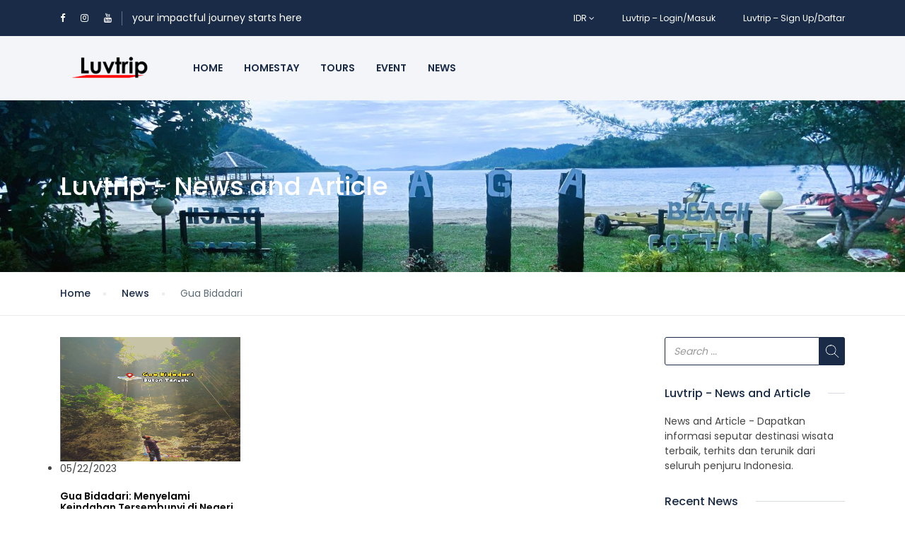

--- FILE ---
content_type: text/html; charset=UTF-8
request_url: https://luvtrip.id/news/tag/gua-bidadari
body_size: 10378
content:
<!DOCTYPE html>
<html lang="en" class="">
<head>
    <meta charset="utf-8">
    <meta name="viewport" content="width=device-width, initial-scale=1">
    <!-- CSRF Token -->
    <meta name="csrf-token" content="D9XPPS3puuPXzdOTs3VevNHXMNAvXRlhEBzNbjyg">
                                        <link rel="icon" type="image/png" href="https://luvtrip.id/uploads/0000/1/2021/07/14/new-transparent.png" />
            
    <title>Gua Bidadari - LUVTRIP - Perjalanan Baru. Pengalaman Luar Biasa</title>
    <meta name="description" content="Temukan cara baru bepergian dan menikmati tempat-tempat baru yang menghadirkan pengalaman luar biasa dalam perjalananmu"/>
    
    <meta property="og:url" content="https://luvtrip.id/news/tag/gua-bidadari"/>
    <meta property="og:type" content="article"/>
    <meta property="og:title" content="Gua Bidadari"/>
    <meta property="og:description" content=""/>
    <meta property="og:image" content=""/>
    
    <meta name="twitter:card" content="summary_large_image">
    <meta name="twitter:title" content="Gua Bidadari">
    <meta name="twitter:description" content="">
    <meta name="twitter:image" content="">
    <link rel="canonical" href="https://luvtrip.id/news/tag/gua-bidadari"/>
    <link href="https://luvtrip.id/libs/bootstrap/css/bootstrap.css" rel="stylesheet">
    <link href="https://luvtrip.id/libs/font-awesome/css/font-awesome.css" rel="stylesheet">
    <link href="https://luvtrip.id/libs/ionicons/css/ionicons.min.css" rel="stylesheet">
    <link href="https://luvtrip.id/libs/icofont/icofont.min.css" rel="stylesheet">
    <link href="https://luvtrip.id/libs/select2/css/select2.min.css" rel="stylesheet">
    <link href="https://luvtrip.id/dist/frontend/css/notification.css" rel="newest stylesheet">
    <link href="https://luvtrip.id/dist/frontend/css/app.css?_ver=1.9.3" rel="stylesheet">

    <link rel="stylesheet" type="text/css" href="https://luvtrip.id/libs/daterange/daterangepicker.css" >
    <!-- Fonts -->
    <link rel="dns-prefetch" href="//fonts.gstatic.com">
    <link rel='stylesheet' id='google-font-css-css'  href='https://fonts.googleapis.com/css?family=Poppins%3A300%2C400%2C500%2C600' type='text/css' media='all' />
    
    
    <script>
        var bookingCore = {
            url:'https://luvtrip.id',
            url_root:'https://luvtrip.id',
            booking_decimals:0,
            thousand_separator:'.',
            decimal_separator:',',
            currency_position:'left',
            currency_symbol:'Rp',
			currency_rate:'1',
            date_format:'MM/DD/YYYY',
            map_provider:'gmap',
            map_gmap_key:'AIzaSyCHkmDEn6oEbt6acMtH9ao3T8qn_QdMQag',
            routes:{
                login:'https://luvtrip.id/login',
                register:'https://luvtrip.id/register',
                checkout:'https://luvtrip.id/booking/doCheckout'
            },
            module:{
                hotel:'https://luvtrip.id/hotel',
                car:'https://luvtrip.id/car',
                tour:'https://luvtrip.id/tour',
                space:'https://luvtrip.id/space',
            },
            currentUser: 0,
            isAdmin : 0,
            rtl: 0,
            markAsRead:'https://luvtrip.id/notify/markAsRead',
            markAllAsRead:'https://luvtrip.id/notify/markAllAsRead',
            loadNotify : 'https://luvtrip.id/notify/notifications',
            pusher_api_key : '',
            pusher_cluster : '',
        };
        var i18n = {
            warning:"Warning",
            success:"Success",
        };
        var daterangepickerLocale = {
            "applyLabel": "Apply",
            "cancelLabel": "Cancel",
            "fromLabel": "From",
            "toLabel": "To",
            "customRangeLabel": "Custom",
            "weekLabel": "W",
            "first_day_of_week": 1,
            "daysOfWeek": [
                "Su",
                "Mo",
                "Tu",
                "We",
                "Th",
                "Fr",
                "Sa"
            ],
            "monthNames": [
                "January",
                "February",
                "March",
                "April",
                "May",
                "June",
                "July",
                "August",
                "September",
                "October",
                "November",
                "December"
            ],
        };
    </script>
    <!-- Styles -->
        <link href="https://luvtrip.id/dist/frontend/module/news/css/news.css?_ver=1.9.3" rel="stylesheet">
    <link href="https://luvtrip.id/dist/frontend/css/app.css?_ver=1.9.3" rel="stylesheet">
    <link rel="stylesheet" type="text/css" href="https://luvtrip.id/libs/daterange/daterangepicker.css">
    <link rel="stylesheet" type="text/css" href="https://luvtrip.id/libs/ion_rangeslider/css/ion.rangeSlider.min.css"/>
    <link rel="stylesheet" type="text/css" href="https://luvtrip.id/libs/fotorama/fotorama.css"/>
    
    <link href="https://luvtrip.id/custom-css" rel="stylesheet">
    <link href="https://luvtrip.id/libs/carousel-2/owl.carousel.css" rel="stylesheet">
        <!-- Google tag (gtag.js) -->
<script async src="https://www.googletagmanager.com/gtag/js?id=G-Z0E4SDVHMS"></script>
<script>
  window.dataLayer = window.dataLayer || [];
  function gtag(){dataLayer.push(arguments);}
  gtag('js', new Date());

  gtag('config', 'G-Z0E4SDVHMS');
</script>
    

        <!-- Web Application Manifest -->
<link rel="manifest" href="https://luvtrip.id/manifest.json">
<!-- Chrome for Android theme color -->
<meta name="theme-color" content="#000000">

<!-- Add to homescreen for Chrome on Android -->
<meta name="mobile-web-app-capable" content="yes">
<meta name="application-name" content="Luvtrip">
<link rel="icon" sizes="512x512" href="/images/icons/icon-512x512.png">

<!-- Add to homescreen for Safari on iOS -->
<meta name="apple-mobile-web-app-capable" content="yes">
<meta name="apple-mobile-web-app-status-bar-style" content="black">
<meta name="apple-mobile-web-app-title" content="Luvtrip">
<link rel="apple-touch-icon" href="/images/icons/icon-512x512.png">


<link href="/images/icons/splash-640x1136.png" media="(device-width: 320px) and (device-height: 568px) and (-webkit-device-pixel-ratio: 2)" rel="apple-touch-startup-image" />
<link href="/images/icons/splash-750x1334.png" media="(device-width: 375px) and (device-height: 667px) and (-webkit-device-pixel-ratio: 2)" rel="apple-touch-startup-image" />
<link href="/images/icons/splash-1242x2208.png" media="(device-width: 621px) and (device-height: 1104px) and (-webkit-device-pixel-ratio: 3)" rel="apple-touch-startup-image" />
<link href="/images/icons/splash-1125x2436.png" media="(device-width: 375px) and (device-height: 812px) and (-webkit-device-pixel-ratio: 3)" rel="apple-touch-startup-image" />
<link href="/images/icons/splash-828x1792.png" media="(device-width: 414px) and (device-height: 896px) and (-webkit-device-pixel-ratio: 2)" rel="apple-touch-startup-image" />
<link href="/images/icons/splash-1242x2688.png" media="(device-width: 414px) and (device-height: 896px) and (-webkit-device-pixel-ratio: 3)" rel="apple-touch-startup-image" />
<link href="/images/icons/splash-1536x2048.png" media="(device-width: 768px) and (device-height: 1024px) and (-webkit-device-pixel-ratio: 2)" rel="apple-touch-startup-image" />
<link href="/images/icons/splash-1668x2224.png" media="(device-width: 834px) and (device-height: 1112px) and (-webkit-device-pixel-ratio: 2)" rel="apple-touch-startup-image" />
<link href="/images/icons/splash-1668x2388.png" media="(device-width: 834px) and (device-height: 1194px) and (-webkit-device-pixel-ratio: 2)" rel="apple-touch-startup-image" />
<link href="/images/icons/splash-2048x2732.png" media="(device-width: 1024px) and (device-height: 1366px) and (-webkit-device-pixel-ratio: 2)" rel="apple-touch-startup-image" />

<!-- Tile for Win8 -->
<meta name="msapplication-TileColor" content="#ffffff">
<meta name="msapplication-TileImage" content="/images/icons/icon-512x512.png">

<script type="text/javascript">
    // Initialize the service worker
    if ('serviceWorker' in navigator) {
        navigator.serviceWorker.register('/serviceworker.js', {
            scope: '.'
        }).then(function (registration) {
            // Registration was successful
            console.log('Laravel PWA: ServiceWorker registration successful with scope: ', registration.scope);
        }, function (err) {
            // registration failed :(
            console.log('Laravel PWA: ServiceWorker registration failed: ', err);
        });
    }
</script></head>
<body class="frontend-page   ">
    
    <!-- Google tag (gtag.js) -->
<script async src="https://www.googletagmanager.com/gtag/js?id=G-Z0E4SDVHMS"></script>
<script>
  window.dataLayer = window.dataLayer || [];
  function gtag(){dataLayer.push(arguments);}
  gtag('js', new Date());

  gtag('config', 'G-Z0E4SDVHMS');
</script>
    
    <div class="bravo_wrap">
                    <div class="bravo_topbar">
    <div class="container">
        <div class="content">
            <div class="topbar-left">

                <div class="socials">
<a href="https://www.facebook.com/luvtrip.id/"><i class="fa fa-facebook"></i></a>
<a href="https://www.instagram.com/luvtrip.id/"><i class="fa fa-instagram"></i></a>
<a href="https://www.youtube.com/channel/UCP840aOmgHFtyQHDWxEieUg"><i class="fa fa-youtube"></i></a>
</div>
<span class="line"></span>
your impactful journey starts here


            </div>
            <div class="topbar-right">
                <ul class="topbar-items">
                    <li class="dropdown">
                                                        <a href="#" data-toggle="dropdown" class="is_login">
                    IDR
                    <i class="fa fa-angle-down"></i>
                </a>
                            <ul class="dropdown-menu text-left width-auto">
                                                <li>
                        <a href="https://luvtrip.id/news/tag/gua-bidadari?set_currency=usd" class="is_login">
                            USD
                        </a>
                    </li>
                                                                </ul>
    </li>
                                                            <li class="login-item">
                            <a href="#login" data-toggle="modal" data-target="#login" class="login">Luvtrip – Login/Masuk</a>
                        </li>
                        <li class="signup-item">
                            <a href="#register" data-toggle="modal" data-target="#register" class="signup">Luvtrip – Sign Up/Daftar</a>
                        </li>
                                    </ul>
            </div>
        </div>
    </div>
</div>
            <div class="bravo_header">
    <div class="container">
        <div class="content">
            <div class="header-left">
                <a href="https://luvtrip.id" class="bravo-logo">
                                                                    <img src="https://luvtrip.id/uploads/0000/1/2021/07/02/picture4.png" alt="LUVTRIP - Perjalanan Baru. Pengalaman Luar Biasa">
                                    </a>
                <div class="bravo-menu">
                    <ul class="main-menu menu-generated"><li class=" depth-0"><a  target="" href="/" >Home</a></li><li class=" depth-0"><a  target="" href="/hotel" >Homestay</a></li><li class=" depth-0"><a  target="" href="/tour" >Tours</a></li><li class=" depth-0"><a  target="" href="/event" >Event</a></li><li class=" depth-0"><a  target="" href="/news" >News</a></li></ul>                </div>
            </div>
            <div class="header-right">
                                <button class="bravo-more-menu">
                    <i class="fa fa-bars"></i>
                </button>
            </div>
        </div>
    </div>
    <div class="bravo-menu-mobile" style="display:none;">
        <div class="user-profile">
            <div class="b-close"><i class="icofont-scroll-left"></i></div>
            <div class="avatar"></div>
            <ul>
                                    <li>
                        <a href="#login" data-toggle="modal" data-target="#login" class="login">Luvtrip – Login/Masuk</a>
                    </li>
                    <li>
                        <a href="#register" data-toggle="modal" data-target="#register" class="signup">Luvtrip – Sign Up/Daftar</a>
                    </li>
                            </ul>
            <ul class="multi-lang">
                <li class="dropdown">
                                                        <a href="#" data-toggle="dropdown" class="is_login">
                    IDR
                    <i class="fa fa-angle-down"></i>
                </a>
                            <ul class="dropdown-menu text-left width-auto">
                                                <li>
                        <a href="https://luvtrip.id/news/tag/gua-bidadari?set_currency=usd" class="is_login">
                            USD
                        </a>
                    </li>
                                                                </ul>
    </li>
            </ul>
            <ul class="multi-lang">
                            </ul>
        </div>
        <div class="g-menu">
            <ul class="main-menu menu-generated"><li class=" depth-0"><a  target="" href="/" >Home</a></li><li class=" depth-0"><a  target="" href="/hotel" >Homestay</a></li><li class=" depth-0"><a  target="" href="/tour" >Tours</a></li><li class=" depth-0"><a  target="" href="/event" >Event</a></li><li class=" depth-0"><a  target="" href="/news" >News</a></li></ul>        </div>
    </div>
</div>
        
            <div class="bravo-news">
                            <div class="bravo_banner"  style="background-image: url(https://luvtrip.id/uploads/0000/19/2022/11/15/img-94030.jpg)"  >
                <div class="container">
                    <h1>
                        Luvtrip - News and Article
                    </h1>
                </div>
            </div>
                <div class="blog-breadcrumb hidden-xs">
        <div class="container">
            <ul>
                <li><a href="https://luvtrip.id"> Home</a></li>
                                    <li class="">
                                                    <a href="https://luvtrip.id/news">News</a>
                                            </li>
                                    <li class="active">
                                                    Gua Bidadari
                                            </li>
                            </ul>
        </div>
    </div>
        <div class="bravo_content">
            <div class="container">
                <div class="row">
                    <div class="col-md-9">
                                                    <div class="list-news">
                                <div class="row">
                                    <div class="col-lg-4 col-md-6">
        
        <div class="item-news">
                <div class="thumb-image">
                    <a href=https://luvtrip.id/news/gua-bidadari-menyelami-keindahan-tersembunyi-di-negeri-1000-gua target="_blank" rel="noopener noreferrer">
                        <img class=' lazy'  data-src=https://luvtrip.id/uploads/0000/19/2023/05/22/bidadari5.png  alt='Gua Bidadari: Menyelami Keindahan Tersembunyi di Negeri 1000 Gua'>
                    </a>
                </div>
            <div class="caption">
                <div class="item-date">
                    <ul>
                        <!-- <li>
                            <a target="_blank" rel="noopener noreferrer" href=https://luvtrip.id/news/gua-bidadari-menyelami-keindahan-tersembunyi-di-negeri-1000-gua>
                                
                            </a>
                        </li> -->
                        <li class="dot"> 05/22/2023  </li>
                    </ul>
                </div>
                <h3 class="item-title"><span class="news-custom"><a target="_blank" rel="noopener noreferrer" href=https://luvtrip.id/news/gua-bidadari-menyelami-keindahan-tersembunyi-di-negeri-1000-gua>Gua Bidadari: Menyelami Keindahan Tersembunyi di Negeri 1000 Gua</a></span></h3>
                <div class="item-desc">
                     LUVTRIP.ID - Di sebuah desa kecil bernama Kolowa, yang terletak di Kecamatan Gu, Kabupaten Buton Tengah, terdapat sebuah keajaiban alam yang memikat hati. Tempat itu dikenal dengan nama Gua Bidadari, atau sering disebut[...]
                </div>
                <div class="item-more">
                <span class="news-custom"><a target="_blank" rel="noopener noreferrer" href=https://luvtrip.id/news/gua-bidadari-menyelami-keindahan-tersembunyi-di-negeri-1000-gua>Read More</a></span>
                </div>
            </div>
        </div>
    </div>

                                    
                                </div>
                                <div class="bravo-pagination">
                                        
                                        <span class="count-string">Showing 1 - 1 of 1 posts</span>
                                </div>
                            </div>
                                            </div>
                    <div class="col-md-3">
                        <aside class="sidebar-right">
                                    <div class="sidebar-widget widget_search">
    <form method="get" class="search" action="https://luvtrip.id/news">
        <input type="text" class="form-control" value="" name="s" placeholder="Search ...">
        <button type="submit" class="icon_search"></button>
    </form>
</div>                    <div class="sidebar-widget">
    <div class="sidebar-title">
        <h2>Luvtrip - News and Article</h2>
    </div>
    <div class="textwidget">
        News and Article - Dapatkan informasi seputar destinasi wisata terbaik, terhits dan terunik dari seluruh penjuru Indonesia.
    </div>
</div>                    <div class="sidebar-widget widget_bloglist">
    <div class="sidebar-title">
        <h2>Recent News</h2>
    </div>
    <ul class="thumb-list">
                                                            <li>
                                            <div class="thumb">
                            <a href="https://luvtrip.id/news/kolaborasi-inovatif-jentera-dan-temu-ide-inovasi-dorong-literasi-esg-dan-keberlanjutan-di-indonesia">
                                <img class=' lazy'  data-src=https://luvtrip.id/uploads/0000/50/2025/05/27/temu-ide-x-sth-jentera-4-150.png  alt='Kolaborasi Inovatif Jentera dan Temu Ide Inovasi Dorong Literasi ESG dan Keberlanjutan di Indonesia'>
                            </a>
                        </div>
                                        <div class="content">
                                                    <div class="cate">
                                <a href="https://luvtrip.id/news/category/icd-program">
                                                                        Comdev
                                </a>
                            </div>
                                                <h3 class="thumb-list-item-title">
                            <a href="https://luvtrip.id/news/kolaborasi-inovatif-jentera-dan-temu-ide-inovasi-dorong-literasi-esg-dan-keberlanjutan-di-indonesia">Kolaborasi Inovatif Jentera dan Temu Ide Inovasi Dorong Literasi ESG dan Keberlanjutan di Indonesia</a>
                        </h3>
                    </div>
                </li>
                                            <li>
                                            <div class="thumb">
                            <a href="https://luvtrip.id/news/luvtrip-dampingi-pokdarwis-ciasembaru-uji-coba-wisata-edukasi-siap-menjadi-desa-wisata-unggulan-di-subang">
                                <img class=' lazy'  data-src=https://luvtrip.id/uploads/0000/50/2025/05/08/closing-program-ciasembaru-1-150.png  alt='Luvtrip Dampingi Pokdarwis Ciasembaru Uji Coba Wisata Edukasi, Siap Menjadi Desa Wisata Unggulan di Subang'>
                            </a>
                        </div>
                                        <div class="content">
                                                    <div class="cate">
                                <a href="https://luvtrip.id/news/category/ecotourism">
                                                                        Ecotourism
                                </a>
                            </div>
                                                <h3 class="thumb-list-item-title">
                            <a href="https://luvtrip.id/news/luvtrip-dampingi-pokdarwis-ciasembaru-uji-coba-wisata-edukasi-siap-menjadi-desa-wisata-unggulan-di-subang">Luvtrip Dampingi Pokdarwis Ciasembaru Uji Coba Wisata Edukasi, Siap Menjadi Desa Wisata Unggulan di Subang</a>
                        </h3>
                    </div>
                </li>
                                            <li>
                                            <div class="thumb">
                            <a href="https://luvtrip.id/news/belajar-di-destinasi-saatnya-experiential-learning-mewarnai-pariwisata">
                                <img class=' lazy'  data-src=https://luvtrip.id/uploads/0000/19/2024/09/18/whatsapp-image-2024-09-17-at-110649-1796fbd6-150.jpg  alt='Belajar di Destinasi: Saatnya Experiential Learning Mewarnai Pariwisata'>
                            </a>
                        </div>
                                        <div class="content">
                                                    <div class="cate">
                                <a href="https://luvtrip.id/news/category/travel-update">
                                                                        Travel Update
                                </a>
                            </div>
                                                <h3 class="thumb-list-item-title">
                            <a href="https://luvtrip.id/news/belajar-di-destinasi-saatnya-experiential-learning-mewarnai-pariwisata">Belajar di Destinasi: Saatnya Experiential Learning Mewarnai Pariwisata</a>
                        </h3>
                    </div>
                </li>
                                            <li>
                                            <div class="thumb">
                            <a href="https://luvtrip.id/news/mengubah-kepedulian-menjadi-aksi-nyata-langkah-keberlanjutan-mengatasi-krisis-iklim">
                                <img class=' lazy'  data-src=https://luvtrip.id/uploads/0000/50/2025/03/11/luvtrip-webinar-talkshow-6-langkah-keberlanjutan-untuk-mengatasi-krisis-iklim-150.png  alt='Mengubah Kepedulian Menjadi Aksi Nyata: Langkah Keberlanjutan Mengatasi Krisis Iklim'>
                            </a>
                        </div>
                                        <div class="content">
                                                    <div class="cate">
                                <a href="https://luvtrip.id/news/category/ecotourism">
                                                                        Ecotourism
                                </a>
                            </div>
                                                <h3 class="thumb-list-item-title">
                            <a href="https://luvtrip.id/news/mengubah-kepedulian-menjadi-aksi-nyata-langkah-keberlanjutan-mengatasi-krisis-iklim">Mengubah Kepedulian Menjadi Aksi Nyata: Langkah Keberlanjutan Mengatasi Krisis Iklim</a>
                        </h3>
                    </div>
                </li>
                                            <li>
                                            <div class="thumb">
                            <a href="https://luvtrip.id/news/mendorong-ekonomi-inklusif-luvtrip-perkuat-keterampilan-digital-dan-tata-kelola-organisasi-bagi-kelompok-disabilitas-di-baubau">
                                <img class=' lazy'  data-src=https://luvtrip.id/uploads/0000/50/2025/02/14/pelatihan-luvtrip-x-ppdi-150.png  alt='Mendorong Ekonomi Inklusif: Luvtrip Perkuat Keterampilan Digital dan Tata Kelola Organisasi bagi Kelompok Disabilitas di Baubau'>
                            </a>
                        </div>
                                        <div class="content">
                                                    <div class="cate">
                                <a href="https://luvtrip.id/news/category/icd-program">
                                                                        Comdev
                                </a>
                            </div>
                                                <h3 class="thumb-list-item-title">
                            <a href="https://luvtrip.id/news/mendorong-ekonomi-inklusif-luvtrip-perkuat-keterampilan-digital-dan-tata-kelola-organisasi-bagi-kelompok-disabilitas-di-baubau">Mendorong Ekonomi Inklusif: Luvtrip Perkuat Keterampilan Digital dan Tata Kelola Organisasi bagi Kelompok Disabilitas di Baubau</a>
                        </h3>
                    </div>
                </li>
                        </ul>
</div>
                    <div class="sidebar-widget widget_category">
    <div class="sidebar-title">
        <h2>Categories</h2>
    </div>
    <ul>
                            <li>
                        <span></span>
                        <a href="https://luvtrip.id/news/category/adventure-travel"> Adventure Travel</a>
                    </li>
                                    <li>
                        <span></span>
                        <a href="https://luvtrip.id/news/category/ecotourism"> Ecotourism</a>
                    </li>
                                    <li>
                        <span></span>
                        <a href="https://luvtrip.id/news/category/sea-travel"> Sea Travel </a>
                    </li>
                                    <li>
                        <span></span>
                        <a href="https://luvtrip.id/news/category/hosted-tour"> Hosted Tour</a>
                    </li>
                                    <li>
                        <span></span>
                        <a href="https://luvtrip.id/news/category/city-trips"> City trips </a>
                    </li>
                                    <li>
                        <span></span>
                        <a href="https://luvtrip.id/news/category/escorted-tour"> Escorted Tour </a>
                    </li>
                                    <li>
                        <span></span>
                        <a href="https://luvtrip.id/news/category/open-trip"> Open Trip</a>
                    </li>
                                    <li>
                        <span></span>
                        <a href="https://luvtrip.id/news/category/travel-update"> Travel Update</a>
                    </li>
                                    <li>
                        <span></span>
                        <a href="https://luvtrip.id/news/category/icd-program"> Comdev</a>
                    </li>
                    </ul>
</div>
                    <div class="sidebar-widget widget_tag_cloud">
    <div class="sidebar-title"><h2>Tags</h2></div>
    <div class="tagcloud">
                <ul>
                                                                    <a href="https://luvtrip.id/news/tag/wisata-kota-busel" class="tag-cloud-link">wisata kota busel</a>
                                                        <a href="https://luvtrip.id/news/tag/community-development" class="tag-cloud-link">Community Development</a>
                                                        <a href="https://luvtrip.id/news/tag/lerep" class="tag-cloud-link">lerep</a>
                                                        <a href="https://luvtrip.id/news/tag/visitbaubau" class="tag-cloud-link">visitbaubau</a>
                                                        <a href="https://luvtrip.id/news/tag/pantai-lakadao" class="tag-cloud-link">Pantai Lakadao</a>
                                                        <a href="https://luvtrip.id/news/tag/curug-indrokilo" class="tag-cloud-link">curug indrokilo</a>
                                                        <a href="https://luvtrip.id/news/tag/travelingbaubau" class="tag-cloud-link">travelingbaubau</a>
                                                        <a href="https://luvtrip.id/news/tag/pt-sml-tbk" class="tag-cloud-link">PT SML Tbk</a>
                                                        <a href="https://luvtrip.id/news/tag/kesultanan-buton" class="tag-cloud-link">Kesultanan Buton</a>
                                                        <a href="https://luvtrip.id/news/tag/viralbaubau" class="tag-cloud-link">viralbaubau</a>
                                                        <a href="https://luvtrip.id/news/tag/sulawesi-tenggara" class="tag-cloud-link">Sulawesi Tenggara</a>
                                                        <a href="https://luvtrip.id/news/tag/buton-selatan" class="tag-cloud-link">Buton Selatan</a>
                                                        <a href="https://luvtrip.id/news/tag/tari-kembang-girang" class="tag-cloud-link">Tari Kembang Girang</a>
                                                        <a href="https://luvtrip.id/news/tag/karing-karing-1" class="tag-cloud-link">Karing-Karing</a>
                                                        <a href="https://luvtrip.id/news/tag/wisatakotabaubau" class="tag-cloud-link">wisatakotabaubau</a>
                                                        <a href="https://luvtrip.id/news/tag/umkm-kota-baubau" class="tag-cloud-link">UMKM Kota Baubau</a>
                                                        <a href="https://luvtrip.id/news/tag/visit-busel" class="tag-cloud-link">visit busel</a>
                                                        <a href="https://luvtrip.id/news/tag/baubau" class="tag-cloud-link">Baubau</a>
                                                        <a href="https://luvtrip.id/news/tag/kota-baubau" class="tag-cloud-link">kota Baubau</a>
                                                        <a href="https://luvtrip.id/news/tag/1000-gua" class="tag-cloud-link">1000 Gua</a>
                                                        <a href="https://luvtrip.id/news/tag/buton-tengah" class="tag-cloud-link">Buton Tengah</a>
                                                        <a href="https://luvtrip.id/news/tag/insta-tourism" class="tag-cloud-link">Insta Tourism</a>
                                                        <a href="https://luvtrip.id/news/tag/ekonomi-inklusif" class="tag-cloud-link">Ekonomi Inklusif</a>
                                                        <a href="https://luvtrip.id/news/tag/muara-gembong" class="tag-cloud-link">muara gembong</a>
                                                        <a href="https://luvtrip.id/news/tag/trip-baubau" class="tag-cloud-link">trip baubau</a>
                                                        <a href="https://luvtrip.id/news/tag/waburi" class="tag-cloud-link">waburi</a>
                                                        <a href="https://luvtrip.id/news/tag/wisata-sejarah" class="tag-cloud-link">wisata sejarah</a>
                                                        <a href="https://luvtrip.id/news/tag/pesona-busel" class="tag-cloud-link">pesona busel</a>
                                                        <a href="https://luvtrip.id/news/tag/pariwisata-baubau" class="tag-cloud-link">pariwisata baubau</a>
                                                        <a href="https://luvtrip.id/news/tag/samparona" class="tag-cloud-link">samparona</a>
                                                        <a href="https://luvtrip.id/news/tag/integrated-community-development" class="tag-cloud-link">Integrated Community Development</a>
                                                        <a href="https://luvtrip.id/news/tag/sustainable-tourism" class="tag-cloud-link">Sustainable Tourism</a>
                                                        <a href="https://luvtrip.id/news/tag/traveling-busel" class="tag-cloud-link">traveling busel</a>
                                                        <a href="https://luvtrip.id/news/tag/tanah-lot-di-sulawesi-tenggara" class="tag-cloud-link">Tanah Lot di Sulawesi Tenggara</a>
                                                        <a href="https://luvtrip.id/news/tag/desa-bahari" class="tag-cloud-link">Desa Bahari</a>
                                                        <a href="https://luvtrip.id/news/tag/sth-indonesia-jentera" class="tag-cloud-link">STH Indonesia Jentera</a>
                                                        <a href="https://luvtrip.id/news/tag/sentra-ikm-baubau" class="tag-cloud-link">Sentra IKM Baubau</a>
                                                        <a href="https://luvtrip.id/news/tag/esg" class="tag-cloud-link">ESG</a>
                                                        <a href="https://luvtrip.id/news/tag/tarian-khas-bali" class="tag-cloud-link">Tarian Khas Bali</a>
                                                        <a href="https://luvtrip.id/news/tag/wakatobi" class="tag-cloud-link">wakatobi</a>
                                                        <a href="https://luvtrip.id/news/tag/waste-management" class="tag-cloud-link">Waste Management</a>
                                                        <a href="https://luvtrip.id/news/tag/kande-kandea" class="tag-cloud-link">Kande-kandea</a>
                                                        <a href="https://luvtrip.id/news/tag/bukit-lamando" class="tag-cloud-link">Bukit Lamando</a>
                                                        <a href="https://luvtrip.id/news/tag/rumput-laut-baubau" class="tag-cloud-link">Rumput Laut Baubau</a>
                                                        <a href="https://luvtrip.id/news/tag/temu-ruang-inovasi" class="tag-cloud-link">Temu Ruang Inovasi</a>
                                                        <a href="https://luvtrip.id/news/tag/tripbaubau" class="tag-cloud-link">tripbaubau</a>
                                                        <a href="https://luvtrip.id/news/tag/pesona-baubau" class="tag-cloud-link">pesona baubau</a>
                                                        <a href="https://luvtrip.id/news/tag/luvtrip" class="tag-cloud-link">Luvtrip</a>
                                                        <a href="https://luvtrip.id/news/tag/greenwashing" class="tag-cloud-link">Greenwashing</a>
                                                        <a href="https://luvtrip.id/news/tag/pemberdayaan-umkm" class="tag-cloud-link">pemberdayaan UMKM,</a>
                                                        <a href="https://luvtrip.id/news/tag/popaua" class="tag-cloud-link">Popaua</a>
                                                        <a href="https://luvtrip.id/news/tag/explore-baubau" class="tag-cloud-link">explore baubau</a>
                                                        <a href="https://luvtrip.id/news/tag/wonderful-baubau" class="tag-cloud-link">wonderful baubau</a>
                                                        <a href="https://luvtrip.id/news/tag/desa-karing-karing" class="tag-cloud-link">Desa Karing Karing</a>
                                                        <a href="https://luvtrip.id/news/tag/ppdi-baubau" class="tag-cloud-link">PPDI Baubau</a>
                                                        <a href="https://luvtrip.id/news/tag/explore-busel" class="tag-cloud-link">explore busel</a>
                                                        <a href="https://luvtrip.id/news/tag/destinasi-wisata" class="tag-cloud-link">destinasi wisata</a>
                                                        <a href="https://luvtrip.id/news/tag/luvtrip-inovasi" class="tag-cloud-link">Luvtrip Inovasi</a>
                                                        <a href="https://luvtrip.id/news/tag/pesonabaubau" class="tag-cloud-link">pesonabaubau</a>
                                                        <a href="https://luvtrip.id/news/tag/wisata-kota-baubau" class="tag-cloud-link">wisata kota baubau</a>
                                                        <a href="https://luvtrip.id/news/tag/luvbaubau" class="tag-cloud-link">luvbaubau</a>
                                                        <a href="https://luvtrip.id/news/tag/love-busel" class="tag-cloud-link">love busel</a>
                                                        <a href="https://luvtrip.id/news/tag/pulau-buton" class="tag-cloud-link">Pulau Buton</a>
                                                        <a href="https://luvtrip.id/news/tag/kasambu-sambu" class="tag-cloud-link">#Kasambu-Sambu</a>
                                                        <a href="https://luvtrip.id/news/tag/wonderfulbaubau" class="tag-cloud-link">wonderfulbaubau</a>
                                                        <a href="https://luvtrip.id/news/tag/ikon-kota-baubau" class="tag-cloud-link">Ikon Kota BauBau</a>
                                                        <a href="https://luvtrip.id/news/tag/climate-crisis" class="tag-cloud-link">Climate Crisis</a>
                                                        <a href="https://luvtrip.id/news/tag/pantai-jodoh" class="tag-cloud-link">Pantai Jodoh</a>
                                                        <a href="https://luvtrip.id/news/tag/lovebaubau" class="tag-cloud-link">lovebaubau</a>
                                                        <a href="https://luvtrip.id/news/tag/lovebusel" class="tag-cloud-link">lovebusel</a>
                                                        <a href="https://luvtrip.id/news/tag/climate-action" class="tag-cloud-link">Climate Action</a>
                                                        <a href="https://luvtrip.id/news/tag/busel" class="tag-cloud-link">Busel</a>
                                                        <a href="https://luvtrip.id/news/tag/gua-bidadari" class="tag-cloud-link">Gua Bidadari</a>
                                                        <a href="https://luvtrip.id/news/tag/batu-sori" class="tag-cloud-link">Batu Sori</a>
                                                        <a href="https://luvtrip.id/news/tag/ikm-baubau" class="tag-cloud-link">IKM Baubau</a>
                                                        <a href="https://luvtrip.id/news/tag/hutan-pinus-samparona" class="tag-cloud-link">Hutan Pinus Samparona</a>
                                                        <a href="https://luvtrip.id/news/tag/hendea" class="tag-cloud-link">Hendea</a>
                                                        <a href="https://luvtrip.id/news/tag/sultra-news" class="tag-cloud-link">sultra news</a>
                                                        <a href="https://luvtrip.id/news/tag/wolio" class="tag-cloud-link">Wolio</a>
                                                        <a href="https://luvtrip.id/news/tag/storytelling" class="tag-cloud-link">storytelling</a>
                                                        <a href="https://luvtrip.id/news/tag/tari-panyembrahme" class="tag-cloud-link">Tari Panyembrahme</a>
                                                        <a href="https://luvtrip.id/news/tag/pengembangan-komunitas" class="tag-cloud-link">Pengembangan Komunitas</a>
                                                        <a href="https://luvtrip.id/news/tag/viral-baubau" class="tag-cloud-link">viral baubau</a>
                                                        <a href="https://luvtrip.id/news/tag/buton" class="tag-cloud-link">Buton</a>
                                                        <a href="https://luvtrip.id/news/tag/pariwisata-busel" class="tag-cloud-link">pariwisata busel</a>
                                                        <a href="https://luvtrip.id/news/tag/masjid-agung-wolio" class="tag-cloud-link">Masjid Agung Wolio</a>
                                                        <a href="https://luvtrip.id/news/tag/public-speaking" class="tag-cloud-link">Public Speaking</a>
                                                        <a href="https://luvtrip.id/news/tag/little-bali" class="tag-cloud-link">little Bali</a>
                                                        <a href="https://luvtrip.id/news/tag/wonderful-busel" class="tag-cloud-link">wonderful busel</a>
                                                        <a href="https://luvtrip.id/news/tag/business-plan" class="tag-cloud-link">Business Plan</a>
                                                        <a href="https://luvtrip.id/news/tag/luv-busel" class="tag-cloud-link">luv busel</a>
                                                        <a href="https://luvtrip.id/news/tag/karing-karing" class="tag-cloud-link">Karing Karing</a>
                                                        <a href="https://luvtrip.id/news/tag/batusori" class="tag-cloud-link">Batusori</a>
                                                        <a href="https://luvtrip.id/news/tag/tari-cendrawasih" class="tag-cloud-link">Tari Cendrawasih</a>
                                                        <a href="https://luvtrip.id/news/tag/foto-produk" class="tag-cloud-link">Foto produk</a>
                                                        <a href="https://luvtrip.id/news/tag/destinasi-terunik" class="tag-cloud-link">Destinasi terunik</a>
                                                        <a href="https://luvtrip.id/news/tag/trip-busel" class="tag-cloud-link">trip busel</a>
                                                        <a href="https://luvtrip.id/news/tag/explorebaubau" class="tag-cloud-link">explorebaubau</a>
                                                        <a href="https://luvtrip.id/news/tag/sampolawa" class="tag-cloud-link">Sampolawa</a>
                                                        <a href="https://luvtrip.id/news/tag/miniature-of-bali" class="tag-cloud-link">miniature of Bali</a>
                                                        <a href="https://luvtrip.id/news/tag/desa-ciasem-baru" class="tag-cloud-link">Desa Ciasem Baru</a>
                                                        <a href="https://luvtrip.id/news/tag/ciasembaru" class="tag-cloud-link">ciasembaru</a>
                                                        <a href="https://luvtrip.id/news/tag/wisata-busel" class="tag-cloud-link">wisata busel</a>
                                                        <a href="https://luvtrip.id/news/tag/viral-busel" class="tag-cloud-link">viral busel</a>
                                                        <a href="https://luvtrip.id/news/tag/traveling-baubau" class="tag-cloud-link">traveling baubau</a>
                                                        <a href="https://luvtrip.id/news/tag/cikarang-listrindo" class="tag-cloud-link">Cikarang Listrindo</a>
                                                        <a href="https://luvtrip.id/news/tag/love-baubau" class="tag-cloud-link">love baubau</a>
                                                        <a href="https://luvtrip.id/news/tag/kebaya" class="tag-cloud-link">KEBAYA</a>
                                                        <a href="https://luvtrip.id/news/tag/pesona-destinasi-lokal" class="tag-cloud-link">Pesona destinasi lokal</a>
                                                        <a href="https://luvtrip.id/news/tag/community-based-tourism" class="tag-cloud-link">community-based tourism</a>
                                                        <a href="https://luvtrip.id/news/tag/kecamatan-bungi" class="tag-cloud-link">Kecamatan Bungi</a>
                                                        <a href="https://luvtrip.id/news/tag/pantai-bahagia" class="tag-cloud-link">pantai bahagia</a>
                                                        <a href="https://luvtrip.id/news/tag/program-berbasis-komunitas" class="tag-cloud-link">Program Berbasis Komunitas</a>
                                                        <a href="https://luvtrip.id/news/tag/ngkaring-ngkari" class="tag-cloud-link">Ngkaring-ngkari</a>
                                                        <a href="https://luvtrip.id/news/tag/masjid-keraton-buton" class="tag-cloud-link">Masjid Keraton Buton</a>
                                                        <a href="https://luvtrip.id/news/tag/alipbata" class="tag-cloud-link">Alipbata</a>
                                                        <a href="https://luvtrip.id/news/tag/visit-baubau" class="tag-cloud-link">visit baubau</a>
                                                        <a href="https://luvtrip.id/news/tag/umkm" class="tag-cloud-link">UMKM</a>
                                                        <a href="https://luvtrip.id/news/tag/desa-rongi" class="tag-cloud-link">Desa Rongi</a>
                                                        <a href="https://luvtrip.id/news/tag/benteng-keraton-buton" class="tag-cloud-link">Benteng Keraton Buton</a>
                                                        <a href="https://luvtrip.id/news/tag/wisata-edukasi" class="tag-cloud-link">Wisata Edukasi</a>
                                                        <a href="https://luvtrip.id/news/tag/luv-baubau" class="tag-cloud-link">luv baubau</a>
                                    </ul>
    </div>
</div>
            </aside>                    </div>
                </div>
            </div>
        </div>
    </div>

        <div class="bravo_footer">
		<div class="mailchimp">
			<div class="container">
				<div class="row">
					<div class="col-xs-12 col-lg-10 col-lg-offset-1">
						<div class="row">
							<div class="col-xs-12  col-md-7 col-lg-6">
								<div class="media ">
									<div class="media-left hidden-xs">
										<i class="icofont-island-alt"></i>
									</div>
									<div class="media-body">
										<h4 class="media-heading">Get Updates &amp; More</h4>
										<p>Thoughtful thoughts to your inbox</p>
									</div>
								</div>
							</div>
							<div class="col-xs-12 col-md-5 col-lg-6">
								<form action="https://luvtrip.id/newsletter/subscribe" class="subcribe-form bravo-subscribe-form bravo-form">
									<input type="hidden" name="_token" value="D9XPPS3puuPXzdOTs3VevNHXMNAvXRlhEBzNbjyg">									<div class="form-group">
										<input type="text" name="email" class="form-control email-input" placeholder="Your Email">
										<button type="submit" class="btn-submit">Subscribe
											<i class="fa fa-spinner fa-pulse fa-fw"></i>
										</button>
									</div>
									<div class="form-mess"></div>
								</form>

							</div>
						</div>
					</div>
				</div>
			</div>
		</div>
		<div class="main-footer">
			<div class="container">
				<div class="row">
					                        													<div class="col-lg-3 col-md-6">
								<div class="nav-footer">
									<div class="title">
										Tentang Kami
									</div>
									<div class="context">
										<div class="contact">
        <div class="c-title">
            </div>
        <div class="sub">
            </div>
    </div>
    <div class="contact">
        <div class="c-title">
     <a href="https://luvtrip.id/page/tentang-luvtrip">Tentang Luvtrip</a></li>
</div>
   <a href="https://luvtrip.id/page/kisah-luvtrip">Kisah Luvtrip</a></li>
</ul>
 </div>
    <div class="contact">
    </div>
									</div>
								</div>
							</div>
													<div class="col-lg-3 col-md-6">
								<div class="nav-footer">
									<div class="title">
										Informasi
									</div>
									<div class="context">
										<div class="contact">
        <div class="c-title">
            </div>
        <div class="sub">
            </div>
    </div>
    <div class="contact">
        <div class="c-title">
     <a href="https://luvtrip.id/page/jadi-mitra">Jadi Mitra</a></li>
</div>
   <a href="https://luvtrip.id/page/privacy-policy">Kebijakan Privasi</a></li>
</ul>
 </div>
    <div class="contact">
    </div>
									</div>
								</div>
							</div>
													<div class="col-lg-3 col-md-6">
								<div class="nav-footer">
									<div class="title">
										Butuh Bantuan?
									</div>
									<div class="context">
										<div class="contact">
        <div class="c-title">
            </div>
        <div class="sub">
            </div>
    </div>
    <div class="contact">
        <div class="c-title">
            Hubungi Kami
        </div>
        <div class="sub">
        </div>
 contact[at]luvtrip.id
   </div>
    <div class="contact">
    </div>
									</div>
								</div>
							</div>
													<div class="col-lg-3 col-md-6">
								<div class="nav-footer">
									<div class="title">
										Tetap Terhubung
									</div>
									<div class="context">
										<div class="contact">
        <div class="c-title">
            </div>
        <div class="sub">
            </div>
    </div>
    <div class="contact">
        <div class="c-title">
            Follow Medsos Kami
        </div>
        <div class="sub">
            <a href="https://www.facebook.com/luvtrip.id">
                <i class="icofont-facebook"></i>
            </a>
            <a href="https://www.instagram.com/luvtrip.id">
               <i class="icofont-instagram"></i>
            </a>
            <a 
href="https://www.youtube.com/channel/UCP840aOmgHFtyQHDWxEieUg">
                <i class="icofont-youtube-play"></i>
            </a>
        </div>
    </div>
									</div>
								</div>
							</div>
															</div>
			</div>
		</div>
		<div class="copy-right">
			<div class="container context">
				<div class="row">
					<div class="col-md-12">
						<p style="text-align: center;"><strong>LUVTRIP BY <a href="http://www.temuide.com/">TEMU IDE</a></strong></p>
						<div class="f-visa">
							
						</div>
					</div>
				</div>
			</div>
		</div>
	</div>

<div class="modal fade login" id="login" tabindex="-1" role="dialog" aria-hidden="true">
    <div class="modal-dialog modal-dialog-centered" role="document">
        <div class="modal-content relative">
            <div class="modal-header">
                <h4 class="modal-title">Luvtrip – Login/Masuk</h4>
                <span class="c-pointer" data-dismiss="modal" aria-label="Close">
                    <i class="input-icon field-icon fa">
                        <img src="https://luvtrip.id/images/ico_close.svg" alt="close">
                    </i>
                </span>
            </div>
            <div class="modal-body relative">
                <form class="bravo-form-login" method="POST" action="https://luvtrip.id/login">
    <input type="hidden" name="_token" value="D9XPPS3puuPXzdOTs3VevNHXMNAvXRlhEBzNbjyg">    <div class="form-group">
        <input type="text" class="form-control" name="email" autocomplete="off" placeholder="Masuk dengan nomor HP atau email">
        <i class="input-icon icofont-mail"></i>
        <span class="invalid-feedback error error-email"></span>
    </div>
    <div class="form-group">
        <input type="password" class="form-control" name="password" autocomplete="off"  placeholder="Password">
        <i class="input-icon icofont-ui-password"></i>
        <span class="invalid-feedback error error-password"></span>
    </div>
    <div class="form-group">
        <div class="d-flex justify-content-between">
            <label for="remember-me" class="mb0">
                <input type="checkbox" name="remember" id="remember-me" value="1"> Ingat saya <span class="checkmark fcheckbox"></span>
            </label>
            <a href="https://luvtrip.id/password/reset">Lupa kata sandi?</a>
        </div>
    </div>
            <div class="form-group">
            
        </div>
        <div class="error message-error invalid-feedback"></div>
    <div class="form-group">
        <button class="btn btn-primary form-submit" type="submit">
            Luvtrip – Login/Masuk
            <span class="spinner-grow spinner-grow-sm icon-loading" role="status" aria-hidden="true"></span>
        </button>
    </div>
            <div class="advanced">
            <p class="text-center f14 c-grey">atau masuk dengan</p>
            <div class="row">
                                    <div class="col-xs-12 col-sm-4">
                        <a href="https://luvtrip.id/social-login/facebook"class="btn btn_login_fb_link" data-channel="facebook">
                            <i class="input-icon fa fa-facebook"></i>
                            Facebook
                        </a>
                    </div>
                                                    <div class="col-xs-12 col-sm-4">
                        <a href="https://luvtrip.id/social-login/google" class="btn btn_login_gg_link" data-channel="google">
                            <i class="input-icon fa fa-google"></i>
                            Google
                        </a>
                    </div>
                                            </div>
        </div>
        <div class="c-grey font-medium f14 text-center"> Belum punya akun? <a href="" data-target="#register" data-toggle="modal">Luvtrip – Sign Up/Daftar</a>
    </div>
</form>
            </div>
        </div>
    </div>
</div>
<div class="modal fade login" id="register" tabindex="-1" role="dialog" aria-hidden="true">
    <div class="modal-dialog modal-dialog-centered" role="document">
        <div class="modal-content relative">
            <div class="modal-header">
                <h4 class="modal-title">Luvtrip – Sign Up/Daftar</h4>
                <span class="c-pointer" data-dismiss="modal" aria-label="Close">
                    <i class="input-icon field-icon fa">
                        <img src="https://luvtrip.id/images/ico_close.svg" alt="close">
                    </i>
                </span>
            </div>
            <div class="modal-body">
                <form class="form bravo-form-register" method="post">
    <input type="hidden" name="_token" value="D9XPPS3puuPXzdOTs3VevNHXMNAvXRlhEBzNbjyg">    <div class="row">
        <div class="col-lg-6 col-md-12">
            <div class="form-group">
                <input type="text" class="form-control" name="first_name" autocomplete="off" placeholder="First Name">
                <i class="input-icon field-icon icofont-waiter-alt"></i>
                <span class="invalid-feedback error error-first_name"></span>
            </div>
        </div>
        <div class="col-lg-6 col-md-12">
            <div class="form-group">
                <input type="text" class="form-control" name="last_name" autocomplete="off" placeholder="Last Name">
                <i class="input-icon field-icon icofont-waiter-alt"></i>
                <span class="invalid-feedback error error-last_name"></span>
            </div>
        </div>
    </div>
    <div class="form-group">
        <input type="text" class="form-control" name="phone" autocomplete="off" placeholder="Phone">
        <i class="input-icon field-icon icofont-ui-touch-phone"></i>
        <span class="invalid-feedback error error-phone"></span>
    </div>
    <div class="form-group">
        <input type="email" class="form-control" name="email" autocomplete="off" placeholder="Masuk dengan nomor HP atau email">
        <i class="input-icon field-icon icofont-mail"></i>
        <span class="invalid-feedback error error-email"></span>
    </div>
    <div class="form-group">
        <input type="password" class="form-control" name="password" autocomplete="off" placeholder="Password">
        <i class="input-icon field-icon icofont-ui-password"></i>
        <span class="invalid-feedback error error-password"></span>
    </div>
    <div class="form-group">
        <label for="term">
            <input id="term" type="checkbox" name="term" class="mr5">
            Saya telah membaca dan menerima syarat dan kebijakan privasi
            <span class="checkmark fcheckbox"></span>
        </label>
        <div><span class="invalid-feedback error error-term"></span></div>
    </div>
            <div class="form-group">
            
        </div>
        <div><span class="invalid-feedback error error-g-recaptcha-response"></span></div>
        <div class="error message-error invalid-feedback"></div>
    <div class="form-group">
        <button type="submit" class="btn btn-primary form-submit">
            Luvtrip – Sign Up/Daftar
            <span class="spinner-grow spinner-grow-sm icon-loading" role="status" aria-hidden="true"></span>
        </button>
    </div>
            <div class="advanced">
            <p class="text-center f14 c-grey">atau masuk dengan</p>
            <div class="row">
                                    <div class="col-xs-12 col-sm-4">
                        <a href="https://luvtrip.id/social-login/facebook" class="btn btn_login_fb_link"
                           data-channel="facebook">
                            <i class="input-icon fa fa-facebook"></i>
                            Facebook
                        </a>
                    </div>
                                                    <div class="col-xs-12 col-sm-4">
                        <a href="https://luvtrip.id/social-login/google" class="btn btn_login_gg_link" data-channel="google">
                            <i class="input-icon fa fa-google"></i>
                            Google
                        </a>
                    </div>
                                            </div>
        </div>
        <div class="c-grey f14 text-center">
       Sudah punya akun?
        <a href="#" data-target="#login" data-toggle="modal">Luvtrip – Login/Masuk</a>
    </div>
</form>
            </div>
        </div>
    </div>
</div><div id="bc-chat-box" class="bc-chat-box" v-cloak="" v-show="ready" @click-outside="isWindowFocus = false" @click="isWindowFocus = true">
    <div v-if="!maximum" class="chat-minimize" @click="setChatWindow(true)">
        <i class="icon ion-ios-chatboxes"></i> Messages
        <span v-show="unread_count" class="unread-count">{{unread_count}}</span>
    </div>
    <div v-else class="chat-maximum">
        <div class="chat-header">
            <span>
                <i class="icon ion-ios-chatboxes"></i>
                <span v-if="currentConversation.id">Chat with:  {{currentConversation.display_name}}</span>
            </span>
            <div class="header-actions">
                <span class="btn-minimize" title="Minimum window" @click="setChatWindow(false)"><i class="icon ion-ios-remove"></i></span>
            </div>
        </div>
        <div class="chat-content">
            <div class="chat-navs" v-if="conversations.length && conversations.length >1">
                <div class="chat-conversation-nav" v-for="chat in conversationsOrdered" @click="openConversation(chat)" :class="{'active':currentConversation.id == chat.id }">
                    <div class="media">
                        <div class="media-left">
                            <img v-if="chat.avatar_url" :src="chat.avatar_url">
                            <span v-else class="avatar-text">{{chat.display_name ? chat.display_name[0] : ''}}</span>
                        </div>
                        <div class="media-body">
                            <h4 class="media-heading"><a class="author-link">{{chat.display_name}}</a></h4>
                            <p v-if="chat.last_message.id">
                                <span v-if="chat.last_message.me">You: </span>
                                {{chat.last_message.content}}</p>
                            <span class="unread_count" v-if="chat.unread_count">{{chat.unread_count }}</span>
                        </div>
                    </div>
                </div>
            </div>
            <div class="chat-box-content" v-show="currentConversation.id">
                <bravo-messages-box :key="currentConversation.id" @click-load-more="doLoadMore" :messages="currentConversation.messages" :current="currentConversation" ref="messageDisplay"></bravo-messages-box>

                <div class="chat-add-new">
                    
                        
                            
                        
                    
                    <div class="chat-input">
                        <textarea ref="inputMessage" v-on:keyup.enter="sendMessage($event)" :style="inputMessageStyle" rows="1" v-model="content" class="form-control"></textarea>
                    </div>
                    <div class="chat-actions-right">
                        <div @click="sendMessage" class="chat-form-action chat-sends" ><i class="icon ion-md-send"></i></div>
                    </div>
                </div>
                <div class="hidden">
                    <textarea rows="1" ref="inputMessageHidden" v-model="content" class="form-control" style="visibility: hidden;opacity: 0"></textarea>
                </div>

            </div>
        </div>
    </div>
</div>
<script type="text/x-template" id="bravo-messages-box">
    <div class="chat-messages" ref="messageDisplay">
        <div class="load-more-text text-center" style="cursor: pointer" v-if="messages.length < current.total" @click="$emit('click-load-more')"  >
            <a>Load more</a>
        </div>
        <div v-for="m in messagesOrdered" :class="{'m-me':m.me}" class="message-item">
            <div class="m-content"  v-html="m.content">
            </div>
            <span class="m-date"><i>{{m.last_updated_text}}</i></span>
        </div>
    </div>
</script>
<script>
    var bravo_chat_config  = {
        enable:true,
    	routes:{
    		send:'https://luvtrip.id/inbox/send',
			notifications:'https://luvtrip.id/inbox/notifications',
			init:'https://luvtrip.id/inbox/init',
            reload:'https://luvtrip.id/inbox/reload',
            read:'https://luvtrip.id/inbox/read',
        }
    };
</script>
<link rel="stylesheet" href="https://luvtrip.id/libs/flags/css/flag-icon.min.css">




<script src="https://luvtrip.id/libs/lazy-load/intersection-observer.js"></script>
<script async src="https://luvtrip.id/libs/lazy-load/lazyload.min.js"></script>
<script>
    // Set the options to make LazyLoad self-initialize
    window.lazyLoadOptions = {
        elements_selector: ".lazy",
        // ... more custom settings?
    };

    // Listen to the initialization event and get the instance of LazyLoad
    window.addEventListener('LazyLoad::Initialized', function (event) {
        window.lazyLoadInstance = event.detail.instance;
    }, false);


</script>
<script src="https://luvtrip.id/libs/lodash.min.js"></script>
<script src="https://luvtrip.id/libs/jquery-3.3.1.min.js"></script>
<script src="https://luvtrip.id/libs/vue/vue.js"></script>
<script src="https://luvtrip.id/libs/bootstrap/js/bootstrap.bundle.min.js"></script>
<script src="https://luvtrip.id/libs/bootbox/bootbox.min.js"></script>
<script src="https://luvtrip.id/libs/carousel-2/owl.carousel.min.js"></script>
<script type="text/javascript" src="https://luvtrip.id/libs/daterange/moment.min.js"></script>
<script type="text/javascript" src="https://luvtrip.id/libs/daterange/daterangepicker.min.js"></script>
<script src="https://luvtrip.id/libs/select2/js/select2.min.js"></script>
<script src="https://luvtrip.id/js/functions.js?_ver=1.9.3"></script>

<script src="https://luvtrip.id/libs/pusher.min.js"></script>
<script src="https://luvtrip.id/js/home.js?_ver=1.9.3"></script>





    </div>
    <!-- Google tag (gtag.js) -->
<script async src="https://www.googletagmanager.com/gtag/js?id=G-Z0E4SDVHMS"></script>
<script>
  window.dataLayer = window.dataLayer || [];
  function gtag(){dataLayer.push(arguments);}
  gtag('js', new Date());

  gtag('config', 'G-Z0E4SDVHMS');
</script>
    
    
<script defer src="https://static.cloudflareinsights.com/beacon.min.js/vcd15cbe7772f49c399c6a5babf22c1241717689176015" integrity="sha512-ZpsOmlRQV6y907TI0dKBHq9Md29nnaEIPlkf84rnaERnq6zvWvPUqr2ft8M1aS28oN72PdrCzSjY4U6VaAw1EQ==" data-cf-beacon='{"version":"2024.11.0","token":"aa720620a5f94c58b0a47481950a776e","r":1,"server_timing":{"name":{"cfCacheStatus":true,"cfEdge":true,"cfExtPri":true,"cfL4":true,"cfOrigin":true,"cfSpeedBrain":true},"location_startswith":null}}' crossorigin="anonymous"></script>
</body>
</html>


--- FILE ---
content_type: text/css
request_url: https://luvtrip.id/dist/frontend/css/notification.css
body_size: 1272
content:
.dropdown-large{min-width:350px!important}#bravo_notify .dropdown-container>.dropdown-menu+.dropdown-menu,.dropdown-notifications .dropdown-container>.dropdown-menu+.dropdown-menu{padding-top:0}#bravo_notify .dropdown-menu>li>a,.dropdown-notifications .dropdown-menu>li>a{overflow:hidden;white-space:nowrap;word-wrap:normal;text-decoration:none;text-overflow:ellipsis;-o-text-overflow:ellipsis;transition:none}#bravo_notify .dropdown-toggle,.dropdown-notifications .dropdown-toggle{cursor:pointer}#bravo_notify .dropdown-header,.dropdown-notifications .dropdown-header{white-space:nowrap}#bravo_notify .open>.dropdown-container,#bravo_notify .open>.dropdown-container>.dropdown-menu,.dropdown-notifications .open>.dropdown-container,.dropdown-notifications .open>.dropdown-container>.dropdown-menu{display:block}#bravo_notify .dropdown-toolbar,.dropdown-notifications .dropdown-toolbar{padding:6px 20px 5px;background-color:#fff;border-bottom:1px solid rgba(0,0,0,.15)}#bravo_notify .dropdown-toolbar>.form-group,.dropdown-notifications .dropdown-toolbar>.form-group{margin:5px -10px}#bravo_notify .dropdown-toolbar .dropdown-toolbar-actions,.dropdown-notifications .dropdown-toolbar .dropdown-toolbar-actions{float:right;line-height:12px}#bravo_notify .dropdown-toolbar .dropdown-toolbar-title,.dropdown-notifications .dropdown-toolbar .dropdown-toolbar-title{margin:0;font-size:14px}#bravo_notify .dropdown-footer,.dropdown-notifications .dropdown-footer{padding:5px 20px;border-top:1px solid #ccc;border-top:1px solid rgba(0,0,0,.15);border-radius:0 0 4px 4px}#bravo_notify .anchor-block small,.dropdown-notifications .anchor-block small{display:none}@media (min-width:992px){#bravo_notify .anchor-block small,.dropdown-notifications .anchor-block small{display:block;font-weight:400;color:#777}#bravo_notify .dropdown-menu>li>a.anchor-block,.dropdown-notifications .dropdown-menu>li>a.anchor-block{padding-top:6px;padding-bottom:6px}}@media (min-width:992px){#bravo_notify .dropdown.hoverable:hover>ul,.dropdown-notifications .dropdown.hoverable:hover>ul{display:block}}#bravo_notify .dropdown-position-topright,.dropdown-notifications .dropdown-position-topright{top:auto;right:0;bottom:100%;left:auto;margin-bottom:2px}#bravo_notify .dropdown-position-topleft,.dropdown-notifications .dropdown-position-topleft{top:auto;right:auto;bottom:100%;left:0;margin-bottom:2px}#bravo_notify .dropdown-position-bottomright,.dropdown-notifications .dropdown-position-bottomright{right:0;left:auto}#bravo_notify .dropmenu-item-label,.dropdown-notifications .dropmenu-item-label{white-space:nowrap}#bravo_notify .dropmenu-item-content,.dropdown-notifications .dropmenu-item-content{position:absolute;text-align:right;max-width:60px;right:20px;color:#777;overflow:hidden;white-space:nowrap;word-wrap:normal;text-overflow:ellipsis}#bravo_notify small.dropmenu-item-content,.dropdown-notifications small.dropmenu-item-content{line-height:20px}#bravo_notify .dropdown-menu>li>a.dropmenu-item,.dropdown-notifications .dropdown-menu>li>a.dropmenu-item{position:relative;padding-right:66px}#bravo_notify .dropdown-submenu .dropmenu-item-content,.dropdown-notifications .dropdown-submenu .dropmenu-item-content{right:40px}#bravo_notify .dropdown-menu>li.dropdown-submenu>a.dropmenu-item,.dropdown-notifications .dropdown-menu>li.dropdown-submenu>a.dropmenu-item{padding-right:86px}#bravo_notify .dropdown-inverse .dropdown-menu,.dropdown-notifications .dropdown-inverse .dropdown-menu{background-color:rgba(0,0,0,.8);border:1px solid rgba(0,0,0,.9)}#bravo_notify .dropdown-inverse .dropdown-menu .divider,.dropdown-notifications .dropdown-inverse .dropdown-menu .divider{height:1px;margin:9px 0;overflow:hidden;background-color:#2b2b2b}#bravo_notify .dropdown-inverse .dropdown-menu>li>a,.dropdown-notifications .dropdown-inverse .dropdown-menu>li>a{color:#ccc}#bravo_notify .dropdown-inverse .dropdown-menu>li>a:focus,#bravo_notify .dropdown-inverse .dropdown-menu>li>a:hover,.dropdown-notifications .dropdown-inverse .dropdown-menu>li>a:focus,.dropdown-notifications .dropdown-inverse .dropdown-menu>li>a:hover{color:#fff;background-color:#262626}#bravo_notify .dropdown-inverse .dropdown-menu>.active>a,.dropdown-notifications .dropdown-inverse .dropdown-menu>.active>a,.dropdown-notifications .dropdown-inverse .dropdown-menu>.active>a:focus,.dropdown-notifications .dropdown-inverse .dropdown-menu>.active>a:hover{color:#fff;background-color:#337ab7}#bravo_notify .dropdown-inverse .dropdown-header,#bravo_notify .dropdown-inverse .dropdown-menu>.disabled>a,.dropdown-notifications .dropdown-inverse .dropdown-header,.dropdown-notifications .dropdown-inverse .dropdown-menu>.disabled>a,.dropdown-notifications .dropdown-inverse .dropdown-menu>.disabled>a:focus,.dropdown-notifications .dropdown-inverse .dropdown-menu>.disabled>a:hover{color:#777}#bravo_notify .table>thead>tr>th.col-actions,.dropdown-notifications .table>thead>tr>th.col-actions{padding-top:0;padding-bottom:0}#bravo_notify .table>thead>tr>th.col-actions .dropdown-toggle,.dropdown-notifications .table>thead>tr>th.col-actions .dropdown-toggle{color:#777}#bravo_notify .notifications,.dropdown-notifications .notifications{list-style:none;padding:0}#bravo_notify .notification,.dropdown-notifications .notification{display:block;padding:9.6px 12px;border:solid #eee;border-width:0 0 1px;background-color:#fff;color:#333;text-decoration:none}#bravo_notify .notification:last-child,.dropdown-notifications .notification:last-child{border-bottom:0}#bravo_notify .notification:hover,.dropdown-notifications .notification.active:hover,.dropdown-notifications .notification:hover{background-color:#f9f9f9;border-color:#eee}#bravo_notify .notification.active,.dropdown-notifications .notification.active{background-color:#f4f4f4}#bravo_notify .active .markAsRead,.dropdown-notifications .active .markAsRead{font-weight:700!important}#bravo_notify a.notification:hover,.dropdown-notifications a.notification:hover{text-decoration:none}#bravo_notify .notification-title,.dropdown-notifications .notification-title{font-size:15px;margin-bottom:0}#bravo_notify .notification-desc,.dropdown-notifications .notification-desc{margin-bottom:0}#bravo_notify .notification-meta,.dropdown-notifications .notification-meta{color:#777;font-size:12px}#bravo_notify #bravo_notify>.dropdown-container,#bravo_notify #bravo_notify>.dropdown-menu,#bravo_notify .dropdown-notifications>.dropdown-container,#bravo_notify .dropdown-notifications>.dropdown-menu,.dropdown-notifications #bravo_notify>.dropdown-container,.dropdown-notifications #bravo_notify>.dropdown-menu,.dropdown-notifications .dropdown-notifications>.dropdown-container,.dropdown-notifications .dropdown-notifications>.dropdown-menu{width:350px;max-width:350px}#bravo_notify .dropdown-menu,.dropdown-notifications .dropdown-menu{padding:0}#bravo_notify .dropdown-footer,#bravo_notify .dropdown-toolbar,.dropdown-notifications .dropdown-footer,.dropdown-notifications .dropdown-toolbar{padding:9.6px 12px}#bravo_notify .dropdown-toolbar,.dropdown-notifications .dropdown-toolbar{background:#fff}#bravo_notify .dropdown-footer,.dropdown-notifications .dropdown-footer{background:#1a2b48}#bravo_notify .dropdown-footer a,.dropdown-notifications .dropdown-footer a{color:#fff;font-weight:400;font-size:12px;text-decoration:none;padding:0 100px}#bravo_notify .notification-icon,.dropdown-notifications .notification-icon{position:absolute;top:-7px;left:8px}#bravo_notify .notification .media-body,.dropdown-notifications .notification .media-body{padding-top:5.6px}#bravo_notify .btn-lg .notification-icon:after,.dropdown-notifications .btn-lg .notification-icon:after{margin-left:-8.253px;margin-top:-8.253px;min-width:16.506px;height:16.506px;line-height:16.506px;font-size:13.755px}#bravo_notify .btn-xs .notification-icon:after,.dropdown-notifications .btn-xs .notification-icon:after{content:"";margin-left:-4.1265px;margin-top:-2.06325px;min-width:6.25227273px;height:6.25227273px;line-height:6.25227273px;padding:0}#bravo_notify .btn-xs .notification-icon,.dropdown-notifications .btn-xs .notification-icon{margin-right:3.43875px}#bravo_notify .media-object .avatar-text,#bravo_notify .media-object img,.dropdown-notifications .media-object .avatar-text,.dropdown-notifications .media-object img{border-radius:50%;text-align:center;background:#e67e22;color:#fff;font-size:17px;display:block;height:32px;line-height:32px;width:32px;margin-right:10px}#bravo_notify .media-left,.dropdown-notifications .media-left{margin:10px}#bravo_notify a:active,#bravo_notify a:hover,#bravo_notify a:visited,.dropdown-notifications a:active,.dropdown-notifications a:hover,.dropdown-notifications a:visited{text-decoration:none}#bravo_notify .markAllAsRead,#bravo_notify .notification .media-body a,.dropdown-notifications .markAllAsRead,.dropdown-notifications .notification .media-body a{color:#212529!important}#bravo_notify .notification .media-body a:hover,.dropdown-notifications .notification .media-body a:hover{background:none!important}.user-form-settings #bravo_notify,.user-form-settings .dropdown-notifications{top:5px;right:10px}.user-form-settings .notification-icon{min-width:15px!important;top:-1px;left:14px;font-size:9px!important}.user-form-settings .notification .media-body a{font-size:12px}@media (max-width:990px){.user-form-settings #bravo_notify,.user-form-settings .dropdown-notifications{left:-35px;top:5px}}


--- FILE ---
content_type: text/css; charset=UTF-8
request_url: https://luvtrip.id/custom-css
body_size: 2439
content:
a,
    .bravo-news .btn-readmore,
    .bravo_wrap .bravo_header .content .header-left .bravo-menu ul li:hover > a,
    .bravo_wrap .bravo_search_tour .bravo_form_search .bravo_form .field-icon,
    .bravo_wrap .bravo_search_tour .bravo_form_search .bravo_form .render,
    .bravo_wrap .bravo_search_tour .bravo_form_search .bravo_form .field-detination #dropdown-destination .form-control,
    .bravo_wrap .bravo_search_tour .bravo_filter .g-filter-item .item-content .btn-apply-price-range,
    .bravo_wrap .bravo_search_tour .bravo_filter .g-filter-item .item-content .btn-more-item,
    .input-number-group i,
    .bravo_wrap .page-template-content .bravo-form-search-tour .bravo_form_search_tour .field-icon,
    .bravo_wrap .page-template-content .bravo-form-search-tour .bravo_form_search_tour .field-detination #dropdown-destination .form-control,
    .bravo_wrap .page-template-content .bravo-form-search-tour .bravo_form_search_tour .render,
    .hotel_rooms_form .form-search-rooms .form-search-row>div .form-group .render,
    .bravo_wrap .bravo_form .form-content .render,
    a:hover {
        color: #c70039;
    }
    .bravo-pagination ul li.active a, .bravo-pagination ul li.active span
    {
        color:#c70039!important;
    }
    .bravo-news .widget_category ul li span,
    .bravo_wrap .bravo_search_tour .bravo_form_search .bravo_form .g-button-submit button,
    .bravo_wrap .bravo_search_tour .bravo_filter .filter-title:before,
    .bravo_wrap .bravo_search_tour .bravo_filter .g-filter-item .item-content .bravo-filter-price .irs--flat .irs-bar,
    .bravo_wrap .bravo_search_tour .bravo_filter .g-filter-item .item-content .bravo-filter-price .irs--flat .irs-from, .bravo_wrap .bravo_search_tour .bravo_filter .g-filter-item .item-content .bravo-filter-price .irs--flat .irs-to, .bravo_wrap .bravo_search_tour .bravo_filter .g-filter-item .item-content .bravo-filter-price .irs--flat .irs-single,
    .bravo_wrap .bravo_search_tour .bravo_filter .g-filter-item .item-content .bravo-filter-price .irs--flat .irs-handle>i:first-child,
    .bravo-news .header .cate ul li,
    .bravo_wrap .page-template-content .bravo-form-search-tour .bravo_form_search_tour .g-button-submit button,
    .bravo_wrap .page-template-content .bravo-list-locations .list-item .destination-item .image .content .desc,
    .bravo_wrap .bravo_detail_space .bravo_content .g-attributes h3:after,
    .bravo_wrap .bravo_form .g-button-submit button,
    .btn.btn-primary,
    .bravo_wrap .bravo_form .g-button-submit button:active,
    .btn.btn-primary:active,
    .bravo_wrap .bravo_detail_space .bravo-list-hotel-related-widget .heading:after,
    .btn-primary:not(:disabled):not(.disabled):active
    {
        background: #c70039;
    }

    .bravo-pagination ul li.active a, .bravo-pagination ul li.active span
    {
        border-color:#c70039!important;
    }
    .bravo_wrap .bravo_search_tour .bravo_filter .g-filter-item .item-content .bravo-filter-price .irs--flat .irs-from:before, .bravo_wrap .bravo_search_tour .bravo_filter .g-filter-item .item-content .bravo-filter-price .irs--flat .irs-to:before, .bravo_wrap .bravo_search_tour .bravo_filter .g-filter-item .item-content .bravo-filter-price .irs--flat .irs-single:before,
    .bravo-reviews .review-form .form-wrapper,
    .bravo_wrap .bravo_detail_tour .bravo_content .bravo_tour_book
    {
        border-top-color:#c70039;
    }

    .bravo_wrap .bravo_footer .main-footer .nav-footer .context .contact{
        border-left-color:#c70039;
    }
    .hotel_rooms_form .form-search-rooms{
        border-bottom-color:#c70039;
    }

    .bravo_wrap .bravo_form .field-icon,
    .bravo_wrap .bravo_form .smart-search .parent_text,
    .bravo_wrap .bravo_form .smart-search:after,
    .bravo_wrap .bravo_form .dropdown-toggle:after,
    .bravo_wrap .page-template-content .bravo-list-space .item-loop .service-review .rate,
    .bravo_wrap .bravo_search_space .bravo_filter .g-filter-item .item-content .btn-more-item,
    .bravo_wrap .bravo_detail_space .bravo_content .g-header .review-score .head .left .text-rating,
    .bravo-reviews .review-box .review-box-score .review-score,
    .bravo-reviews .review-box .review-box-score .review-score-base span,
    .bravo_wrap .bravo_detail_tour .bravo_content .g-header .review-score .head .left .text-rating
    {
        color: #c70039;
    }

    .bravo_wrap .bravo_form .smart-search .parent_text::-webkit-input-placeholder{

        color: #c70039;
    }
    .bravo_wrap .bravo_form .smart-search .parent_text::-moz-placeholder{

        color: #c70039;
    }
    .bravo_wrap .bravo_form .smart-search .parent_text::-ms-input-placeholder{

        color: #c70039;
    }
    .bravo_wrap .bravo_form .smart-search .parent_text::-moz-placeholder{

        color: #c70039;
    }
    .bravo_wrap .bravo_form .smart-search .parent_text::placeholder{

        color: #c70039;
    }


    .bravo_wrap .bravo_search_space .bravo-list-item .list-item .item-loop .service-review .rate,
    .bravo_wrap .bravo_search_space .bravo_filter .g-filter-item .item-content .btn-apply-price-range{

        color: #c70039;
    }
    .bravo_wrap .page-template-content .bravo-list-locations.style_2 .list-item .destination-item:hover .title,
    .bravo_wrap .page-template-content .bravo-list-space .item-loop .sale_info,
    .bravo_wrap .bravo_search_space .bravo-list-item .list-item .item-loop .sale_info,
    .bravo_wrap .bravo_search_space .bravo_filter .filter-title:before,
    .bravo_wrap .bravo_detail_space .bravo_content .g-header .review-score .head .score,
    .bravo-reviews .review-form .btn,
    .bravo_wrap .bravo_search_space .bravo_filter .g-filter-item .item-content .bravo-filter-price .irs--flat .irs-bar,
    .bravo_wrap .bravo_search_space .bravo_filter .g-filter-item .item-content .bravo-filter-price .irs--flat .irs-from,
    .bravo_wrap .bravo_search_space .bravo_filter .g-filter-item .item-content .bravo-filter-price .irs--flat .irs-to,
    .bravo_wrap .bravo_search_space .bravo_filter .g-filter-item .item-content .bravo-filter-price .irs--flat .irs-single,
    .bravo_wrap .bravo_search_space .bravo_filter .g-filter-item .item-content .bravo-filter-price .irs--flat .irs-from,
    .bravo_wrap .bravo_search_space .bravo_filter .g-filter-item .item-content .bravo-filter-price .irs--flat .irs-to,
    .bravo_wrap .bravo_search_space .bravo_filter .g-filter-item .item-content .bravo-filter-price .irs--flat .irs-single,
    .bravo_wrap .bravo_search_space .bravo_filter .g-filter-item .item-content .bravo-filter-price .irs--flat .irs-handle>i:first-child
    {
        background: #c70039;
    }
    .bravo_wrap .bravo_search_space .bravo_filter .g-filter-item .item-content .bravo-filter-price .irs--flat .irs-from:before, .bravo_wrap .bravo_search_space .bravo_filter .g-filter-item .item-content .bravo-filter-price .irs--flat .irs-to:before, .bravo_wrap .bravo_search_space .bravo_filter .g-filter-item .item-content .bravo-filter-price .irs--flat .irs-single:before {
        border-top-color: #c70039;
    }

    .bravo_wrap .bravo_detail_space .bravo_content .g-overview ul li:before {
        border: 1px solid #c70039;
    }

    .bravo_wrap .bravo_detail_space .bravo-list-space-related .item-loop .sale_info {
        background-color: #c70039;
    }

    .bravo_wrap .bravo_detail_space .bravo_content .g-header .review-score .head .score::after {
        border-bottom: 25px solid #c70039;
    }

    .bravo_wrap .bravo_detail_space .bravo_content .bravo_space_book {
        border-top: 5px solid #c70039;
    }

    body .daterangepicker.loading:after {
        color: #c70039;
    }

    body .daterangepicker .drp-calendar .calendar-table tbody tr td.end-date {
        border-right: solid 2px #c70039;
    }
    body .daterangepicker .drp-calendar .calendar-table tbody tr td.start-date {
        border-left: solid 2px #c70039;
    }
    .bravo_wrap .bravo_detail_space .bravo-list-space-related .item-loop .service-review .rate {
        color: #c70039;
    }

    .has-search-map .bravo-filter-price .irs--flat .irs-bar,
    .has-search-map .bravo-filter-price .irs--flat .irs-handle>i:first-child,
    .has-search-map .bravo-filter-price .irs--flat .irs-from, .has-search-map .bravo-filter-price .irs--flat .irs-to, .has-search-map .bravo-filter-price .irs--flat .irs-single {
        background-color: #c70039;
    }

    .has-search-map .bravo-filter-price .irs--flat .irs-from:before, .has-search-map .bravo-filter-price .irs--flat .irs-to:before, .has-search-map .bravo-filter-price .irs--flat .irs-single:before {
        border-top-color: #c70039;
    }

    .bravo_wrap .bravo_detail_tour .bravo_content .g-header .review-score .head .score {
        background: #c70039;
    }
    .bravo_wrap .bravo_detail_tour .bravo_content .g-header .review-score .head .score::after {
        border-bottom: 25px solid #c70039;
    }

    .bravo_wrap .bravo_detail_tour .bravo_content .g-overview ul li:before {
        border: 1px solid #c70039;
    }

    .bravo_wrap .bravo_detail_location .bravo_content .g-location-module .location-module-nav li a.active {
        border-bottom: 1px solid #c70039;
        color: #c70039;
    }

    .bravo_wrap .bravo_detail_location .bravo_content .g-location-module .item-loop .sale_info {
        background-color: #c70039;
    }
    .bravo_wrap .page-template-content .bravo-featured-item.style2 .number-circle {
        border: 2px solid #c70039;
        color: #c70039;
    }
    .bravo_wrap .page-template-content .bravo-featured-item.style3 .featured-item:hover {
        border-color: #c70039;
    }

    .booking-success-notice .booking-info-detail {
        border-left: 3px solid #c70039;
    }
    .bravo_wrap .bravo_detail_tour .bravo_single_book,
    .bravo_wrap .bravo_detail_space .bravo_single_book {
        border-top: 5px solid#c70039;
    }
    .bravo_wrap .page-template-content .bravo-form-search-all .g-form-control .nav-tabs li a.active {
        background-color: #c70039;
        border-color: #c70039;
    }

    .bravo_wrap .bravo_detail_location .bravo_content .g-location-module .item-loop .service-review .rate,
    .bravo_wrap .bravo_detail_location .bravo_content .g-trip-ideas .trip-idea .trip-idea-category,
    .bravo_wrap .bravo_footer .main-footer .nav-footer .context ul li a:hover,
    .bravo_wrap .bravo_detail_tour .bravo_content .g-attributes .list-attributes .item i.icon-default,
    .bravo_wrap .bravo_detail_space .bravo_content .g-attributes .list-attributes .item i.icon-default,
    .bravo_wrap .page-template-content .bravo-list-hotel .item-loop .service-review .rate,
    .bravo_wrap .page-template-content .bravo-list-tour.box_shadow .list-item .item .caption .title-address .title a:hover,
    .bravo_wrap .bravo_search_hotel .bravo-list-item .list-item .item-loop .service-review .rate,
    .bravo_wrap .bravo_search_hotel .bravo_filter .g-filter-item .item-content .btn-apply-price-range {
        color: #c70039;
    }

    .bravo_wrap .bravo_detail_tour .bravo-list-tour-related .item-tour .featured ,
    .bravo_wrap .bravo_search_tour .bravo-list-item .list-item .item-tour .featured,
    .bravo_wrap .page-template-content .bravo-list-tour .item-tour .featured,
    .bravo_wrap .bravo_search_hotel .bravo_filter .filter-title:before {
        background: #c70039;
    }
    .bravo_wrap .page-template-content .bravo-list-tour.box_shadow .list-item .item .header-thumb .tour-book-now,
    .bravo_wrap .bravo_search_hotel .bravo-list-item .list-item .item-loop .sale_info,
    .bravo_wrap .bravo_search_hotel .bravo_filter .g-filter-item .item-content .bravo-filter-price .irs--flat .irs-bar,
    .bravo_wrap .bravo_search_hotel .bravo_filter .g-filter-item .item-content .bravo-filter-price .irs--flat .irs-from,
    .bravo_wrap .bravo_search_hotel .bravo_filter .g-filter-item .item-content .bravo-filter-price .irs--flat .irs-to,
    .bravo_wrap .bravo_search_hotel .bravo_filter .g-filter-item .item-content .bravo-filter-price .irs--flat .irs-single,
    .bravo_wrap .bravo_search_hotel .bravo_filter .g-filter-item .item-content .bravo-filter-price .irs--flat .irs-from,
    .bravo_wrap .bravo_search_hotel .bravo_filter .g-filter-item .item-content .bravo-filter-price .irs--flat .irs-to,
    .bravo_wrap .bravo_search_hotel .bravo_filter .g-filter-item .item-content .bravo-filter-price .irs--flat .irs-single,
    .bravo_wrap .bravo_search_hotel .bravo_filter .g-filter-item .item-content .bravo-filter-price .irs--flat .irs-handle>i:first-child {
        background-color: #c70039;
    }
    .bravo_wrap .bravo_search_hotel .bravo_filter .g-filter-item .item-content .bravo-filter-price .irs--flat .irs-from:before,
    .bravo_wrap .bravo_search_hotel .bravo_filter .g-filter-item .item-content .bravo-filter-price .irs--flat .irs-to:before,
    .bravo_wrap .bravo_search_hotel .bravo_filter .g-filter-item .item-content .bravo-filter-price .irs--flat .irs-single:before {
        border-top-color: #c70039;
    }

    .bravo_wrap .bravo_search_hotel .bravo-list-item .list-item .item-loop-list .service-review-pc .head .score,
    .bravo_wrap .bravo_search_hotel .bravo_content .g-header .review-score .head .score {
        background: #c70039;
    }

    .bravo_wrap .bravo_search_hotel .bravo_content .g-overview ul li:before {
        border: 1px solid #c70039;
    }
    .bravo_wrap .bravo_search_hotel .bravo_filter .g-filter-item .item-content .btn-more-item,
    .bravo_wrap .bravo_search_hotel .bravo_content .g-header .review-score .head .left .text-rating,
    .bravo_wrap .bravo_search_hotel .bravo-list-item .list-item .item-loop-list .service-review-pc .head .left .text-rating,
    .bravo_wrap .bravo_detail_hotel  .btn-show-all,
    .bravo_wrap .bravo_detail_hotel  .bravo-list-hotel-related .item-loop .service-review .rate,
    .bravo_wrap .bravo_form .select-guests-dropdown .dropdown-item-row .count-display{
        color: #c70039;
    }

    .bravo_wrap .bravo_search_hotel .bravo-list-item .list-item .item-loop-list .service-review-pc .head .score::after {
        border-bottom: 15px solid #c70039;
    }
    .bravo_wrap .bravo_detail_hotel .bravo_content .g-header .review-score .head .score:after {
        border-bottom: 25px solid #c70039;
    }
    .bravo_wrap .bravo_detail_hotel .bravo_content .g-header .review-score .head .score {
        background: #c70039;
    }

    .bravo_wrap .bravo_detail_hotel .bravo-list-hotel-related-widget .heading:after {
        background: #c70039;
    }
    .bravo_wrap .bravo_detail_hotel .bravo_content .g-attributes h3:after {
        background: #c70039;
    }
    .bravo_wrap .bravo_detail_hotel .bravo_content .g-header .review-score .head .left .text-rating {
        color: #c70039;
    }
    .bravo_wrap .select-guests-dropdown .dropdown-item-row .count-display {
        color: #c70039;
    }

    .bravo_wrap .bravo-checkbox input[type=checkbox]:checked+.checkmark:after {
        border: solid #c70039;
        border-width: 0 2px 2px 0;
    }
    .bravo_wrap .bravo_form .input-search .form-control::-webkit-input-placeholder {
        color: #c70039;
    }
    .bravo_wrap .bravo_form .input-search .form-control:-ms-input-placeholder {
        color: #c70039;
    }
    .brav_wrap .bravo_form .input-search .form-control::placeholder {
        color: #c70039;
    }

    .bravo_wrap .bravo_search_event .bravo_filter .g-filter-item .item-content .btn-apply-price-range{
        color: #c70039;
    }
    .bravo_wrap .bravo_search_event .bravo_filter .filter-title:before,
    .bravo_wrap .bravo_search_event .bravo_filter .g-filter-item .item-content .bravo-filter-price .irs--flat .irs-bar,
    .bravo_wrap .bravo_search_event .bravo_filter .g-filter-item .item-content .bravo-filter-price .irs--flat .irs-from,
    .bravo_wrap .bravo_search_event .bravo_filter .g-filter-item .item-content .bravo-filter-price .irs--flat .irs-to,
    .bravo_wrap .bravo_search_event .bravo_filter .g-filter-item .item-content .bravo-filter-price .irs--flat .irs-single,
    .bravo_wrap .bravo_search_event .bravo_filter .g-filter-item .item-content .bravo-filter-price .irs--flat .irs-from,
    .bravo_wrap .bravo_search_event .bravo_filter .g-filter-item .item-content .bravo-filter-price .irs--flat .irs-to,
    .bravo_wrap .bravo_search_event .bravo_filter .g-filter-item .item-content .bravo-filter-price .irs--flat .irs-single,
    .bravo_wrap .bravo_search_event .bravo_filter .g-filter-item .item-content .bravo-filter-price .irs--flat .irs-handle>i:first-child
    {
        background: #c70039;
    }

    .bravo_wrap .bravo_search_event .bravo_filter .g-filter-item .item-content .bravo-filter-price .irs--flat .irs-from:before,
    .bravo_wrap .bravo_search_event .bravo_filter .g-filter-item .item-content .bravo-filter-price .irs--flat .irs-to:before,
    .bravo_wrap .bravo_search_event .bravo_filter .g-filter-item .item-content .bravo-filter-price .irs--flat .irs-single:before {
        border-top-color: #c70039;
    }

    .bravo_wrap .bravo_search_event .bravo_filter .g-filter-item .item-content .btn-more-item {
        color: #c70039;
    }

    .bravo_wrap .bravo_detail_event .bravo_content .g-header .review-score .head .score:after {
        border-bottom: 25px solid #c70039;
    }
    .bravo_wrap .bravo_detail_event .bravo_content .g-header .review-score .head .score {
        background: #c70039;
    }
    .bravo_wrap .bravo_detail_event .bravo_content .g-header .review-score .head .left .text-rating {
        color: #c70039;
    }
    .bravo_wrap .bravo_single_book .nav-enquiry .enquiry-item.active span {
        border-bottom: solid 1px #c70039 !important;
        color: #c70039 !important;
    }
    .bravo_wrap .bravo_detail_event .bravo_content .g-overview ul li:before {
        border: 1px solid #c70039;
    }
    .bravo_wrap .bravo_detail_event .bravo_content .g-attributes .list-attributes .item i.icon-default {
        color: #c70039;
    }
    .bravo_wrap .bravo_detail_event .bravo_single_book {
        border-top: 5px solid #c70039;
    }

    .bravo_wrap .bravo_detail_hotel .bravo_single_book {
        border-top: 5px solid #c70039;
    }
    .bravo_wrap .bravo_detail_car  .bravo_single_book {
        border-top: 5px solid #c70039;
    }
    .bravo_wrap .bravo_detail_car .bravo_content .g-header .review-score .head .score:after {
        border-bottom: 25px solid #c70039;
    }
    .bravo_wrap .bravo_detail_car .bravo_content .g-header .review-score .head .score {
        background: #c70039;
    }
    .bravo_wrap .bravo_detail_car .bravo_content .g-header .review-score .head .left .text-rating {
        color: #c70039;
    }

    body{
                                                            color:#444444;
                                                                                        }

    
    

--- FILE ---
content_type: application/javascript
request_url: https://luvtrip.id/libs/pusher.min.js
body_size: 15872
content:
/*!
 * Pusher JavaScript Library v3.1.0
 * http://pusher.com/
 *
 * Copyright 2016, Pusher
 * Released under the MIT licence.
 */
!function(t,e){"object"==typeof exports&&"object"==typeof module?module.exports=e():"function"==typeof define&&define.amd?define([],e):"object"==typeof exports?exports.Pusher=e():t.Pusher=e()}(this,function(){return function(t){function e(i){if(n[i])return n[i].exports;var o=n[i]={exports:{},id:i,loaded:!1};return t[i].call(o.exports,o,o.exports,e),o.loaded=!0,o.exports}var n={};return e.m=t,e.c=n,e.p="",e(0)}([function(t,e,n){"use strict";var i=n(1);t.exports=i["default"]},function(t,e,n){"use strict";function i(t){if(null===t||void 0===t)throw"You must pass your app key when you instantiate Pusher."}var o=n(2),r=n(9),s=n(23),a=n(38),c=n(39),u=n(40),l=n(12),h=n(5),f=n(62),p=n(8),d=n(42),y=function(){function t(e,n){var l=this;i(e),n=n||{},this.key=e,this.config=r.extend(f.getGlobalConfig(),n.cluster?f.getClusterConfig(n.cluster):{},n),this.channels=d["default"].createChannels(),this.global_emitter=new s["default"],this.sessionID=Math.floor(1e9*Math.random()),this.timeline=new a["default"](this.key,this.sessionID,{cluster:this.config.cluster,features:t.getClientFeatures(),params:this.config.timelineParams||{},limit:50,level:c["default"].INFO,version:h["default"].VERSION}),this.config.disableStats||(this.timelineSender=d["default"].createTimelineSender(this.timeline,{host:this.config.statsHost,path:"/timeline/v2/"+o["default"].TimelineTransport.name}));var y=function(t){var e=r.extend({},l.config,t);return u.build(o["default"].getDefaultStrategy(e),e)};this.connection=d["default"].createConnectionManager(this.key,r.extend({getStrategy:y,timeline:this.timeline,activityTimeout:this.config.activity_timeout,pongTimeout:this.config.pong_timeout,unavailableTimeout:this.config.unavailable_timeout},this.config,{encrypted:this.isEncrypted()})),this.connection.bind("connected",function(){l.subscribeAll(),l.timelineSender&&l.timelineSender.send(l.connection.isEncrypted())}),this.connection.bind("message",function(t){var e=0===t.event.indexOf("pusher_internal:");if(t.channel){var n=l.channel(t.channel);n&&n.handleEvent(t.event,t.data)}e||l.global_emitter.emit(t.event,t.data)}),this.connection.bind("disconnected",function(){l.channels.disconnect()}),this.connection.bind("error",function(t){p["default"].warn("Error",t)}),t.instances.push(this),this.timeline.info({instances:t.instances.length}),t.isReady&&this.connect()}return t.ready=function(){t.isReady=!0;for(var e=0,n=t.instances.length;n>e;e++)t.instances[e].connect()},t.log=function(e){var n=Function("return this")();t.logToConsole&&n.console&&n.console.log&&n.console.log(e)},t.getClientFeatures=function(){return r.keys(r.filterObject({ws:o["default"].Transports.ws},function(t){return t.isSupported({})}))},t.prototype.channel=function(t){return this.channels.find(t)},t.prototype.allChannels=function(){return this.channels.all()},t.prototype.connect=function(){if(this.connection.connect(),this.timelineSender&&!this.timelineSenderTimer){var t=this.connection.isEncrypted(),e=this.timelineSender;this.timelineSenderTimer=new l.PeriodicTimer(6e4,function(){e.send(t)})}},t.prototype.disconnect=function(){this.connection.disconnect(),this.timelineSenderTimer&&(this.timelineSenderTimer.ensureAborted(),this.timelineSenderTimer=null)},t.prototype.bind=function(t,e){return this.global_emitter.bind(t,e),this},t.prototype.bind_all=function(t){return this.global_emitter.bind_all(t),this},t.prototype.subscribeAll=function(){var t;for(t in this.channels.channels)this.channels.channels.hasOwnProperty(t)&&this.subscribe(t)},t.prototype.subscribe=function(t){var e=this.channels.add(t,this);return"connected"===this.connection.state&&e.subscribe(),e},t.prototype.unsubscribe=function(t){var e=this.channels.remove(t);e&&"connected"===this.connection.state&&e.unsubscribe()},t.prototype.send_event=function(t,e,n){return this.connection.send_event(t,e,n)},t.prototype.isEncrypted=function(){return"https:"===o["default"].getProtocol()?!0:Boolean(this.config.encrypted)},t.instances=[],t.isReady=!1,t.logToConsole=!1,t.Runtime=o["default"],t.ScriptReceivers=o["default"].ScriptReceivers,t.DependenciesReceivers=o["default"].DependenciesReceivers,t.auth_callbacks=o["default"].auth_callbacks,t}();e.__esModule=!0,e["default"]=y,o["default"].setup(y)},function(t,e,n){"use strict";var i=n(3),o=n(7),r=n(14),s=n(15),a=n(16),c=n(4),u=n(17),l=n(18),h=n(25),f=n(26),p=n(27),d=n(28),y={nextAuthCallbackID:1,auth_callbacks:{},ScriptReceivers:c.ScriptReceivers,DependenciesReceivers:i.DependenciesReceivers,getDefaultStrategy:f["default"],Transports:l["default"],transportConnectionInitializer:p["default"],HTTPFactory:d["default"],TimelineTransport:u["default"],getXHRAPI:function(){return window.XMLHttpRequest},getWebSocketAPI:function(){return window.WebSocket||window.MozWebSocket},setup:function(t){var e=this;window.Pusher=t;var n=function(){e.onDocumentBody(t.ready)};window.JSON?n():i.Dependencies.load("json2",{},n)},getDocument:function(){return document},getProtocol:function(){return this.getDocument().location.protocol},getGlobal:function(){return window},getAuthorizers:function(){return{ajax:o["default"],jsonp:r["default"]}},onDocumentBody:function(t){var e=this;document.body?t():setTimeout(function(){e.onDocumentBody(t)},0)},createJSONPRequest:function(t,e){return new a["default"](t,e)},createScriptRequest:function(t){return new s["default"](t)},getLocalStorage:function(){try{return window.localStorage}catch(t){return}},createXHR:function(){return this.getXHRAPI()?this.createXMLHttpRequest():this.createMicrosoftXHR()},createXMLHttpRequest:function(){var t=this.getXHRAPI();return new t},createMicrosoftXHR:function(){return new ActiveXObject("Microsoft.XMLHTTP")},getNetwork:function(){return h.Network},createWebSocket:function(t){var e=this.getWebSocketAPI();return new e(t)},createSocketRequest:function(t,e){if(this.isXHRSupported())return this.HTTPFactory.createXHR(t,e);if(this.isXDRSupported(0===e.indexOf("https:")))return this.HTTPFactory.createXDR(t,e);throw"Cross-origin HTTP requests are not supported"},isXHRSupported:function(){var t=this.getXHRAPI();return Boolean(t)&&void 0!==(new t).withCredentials},isXDRSupported:function(t){var e=t?"https:":"http:",n=this.getProtocol();return Boolean(window.XDomainRequest)&&n===e},addUnloadListener:function(t){void 0!==window.addEventListener?window.addEventListener("unload",t,!1):void 0!==window.attachEvent&&window.attachEvent("onunload",t)},removeUnloadListener:function(t){void 0!==window.addEventListener?window.removeEventListener("unload",t,!1):void 0!==window.detachEvent&&window.detachEvent("onunload",t)}};e.__esModule=!0,e["default"]=y},function(t,e,n){"use strict";var i=n(4),o=n(5),r=n(6);e.DependenciesReceivers=new i.ScriptReceiverFactory("_pusher_dependencies","Pusher.DependenciesReceivers"),e.Dependencies=new r["default"]({cdn_http:o["default"].cdn_http,cdn_https:o["default"].cdn_https,version:o["default"].VERSION,suffix:o["default"].dependency_suffix,receivers:e.DependenciesReceivers})},function(t,e){"use strict";var n=function(){function t(t,e){this.lastId=0,this.prefix=t,this.name=e}return t.prototype.create=function(t){this.lastId++;var e=this.lastId,n=this.prefix+e,i=this.name+"["+e+"]",o=!1,r=function(){o||(t.apply(null,arguments),o=!0)};return this[e]=r,{number:e,id:n,name:i,callback:r}},t.prototype.remove=function(t){delete this[t.number]},t}();e.ScriptReceiverFactory=n,e.ScriptReceivers=new n("_pusher_script_","Pusher.ScriptReceivers")},function(t,e){"use strict";var n={VERSION:"3.1.0",PROTOCOL:7,host:"ws.pusherapp.com",ws_port:80,wss_port:443,sockjs_host:"sockjs.pusher.com",sockjs_http_port:80,sockjs_https_port:443,sockjs_path:"/pusher",stats_host:"stats.pusher.com",channel_auth_endpoint:"/pusher/auth",channel_auth_transport:"ajax",activity_timeout:12e4,pong_timeout:3e4,unavailable_timeout:1e4,cdn_http:"http://js.pusher.com",cdn_https:"https://js.pusher.com",dependency_suffix:".min"};e.__esModule=!0,e["default"]=n},function(t,e,n){"use strict";var i=n(4),o=n(2),r=function(){function t(t){this.options=t,this.receivers=t.receivers||i.ScriptReceivers,this.loading={}}return t.prototype.load=function(t,e,n){var i=this;if(i.loading[t]&&i.loading[t].length>0)i.loading[t].push(n);else{i.loading[t]=[n];var r=o["default"].createScriptRequest(i.getPath(t,e)),s=i.receivers.create(function(e){if(i.receivers.remove(s),i.loading[t]){var n=i.loading[t];delete i.loading[t];for(var o=function(t){t||r.cleanup()},a=0;a<n.length;a++)n[a](e,o)}});r.send(s)}},t.prototype.getRoot=function(t){var e,n=o["default"].getDocument().location.protocol;return e=t&&t.encrypted||"https:"===n?this.options.cdn_https:this.options.cdn_http,e.replace(/\/*$/,"")+"/"+this.options.version},t.prototype.getPath=function(t,e){return this.getRoot(e)+"/"+t+this.options.suffix+".js"},t}();e.__esModule=!0,e["default"]=r},function(t,e,n){"use strict";var i=n(8),o=n(2),r=function(t,e,n){var r,s=this;r=o["default"].createXHR(),r.open("POST",s.options.authEndpoint,!0),r.setRequestHeader("Content-Type","application/x-www-form-urlencoded");for(var a in this.authOptions.headers)r.setRequestHeader(a,this.authOptions.headers[a]);return r.onreadystatechange=function(){if(4===r.readyState)if(200===r.status){var t,e=!1;try{t=JSON.parse(r.responseText),e=!0}catch(o){n(!0,"JSON returned from webapp was invalid, yet status code was 200. Data was: "+r.responseText)}e&&n(!1,t)}else i["default"].warn("Couldn't get auth info from your webapp",r.status),n(!0,r.status)},r.send(this.composeQuery(e)),r};e.__esModule=!0,e["default"]=r},function(t,e,n){"use strict";var i=n(9),o=n(1),r={debug:function(){for(var t=[],e=0;e<arguments.length;e++)t[e-0]=arguments[e];o["default"].log&&o["default"].log(i.stringify.apply(this,arguments))},warn:function(){for(var t=[],e=0;e<arguments.length;e++)t[e-0]=arguments[e];var n=i.stringify.apply(this,arguments),r=Function("return this")();r.console&&(r.console.warn?r.console.warn(n):r.console.log&&r.console.log(n)),o["default"].log&&o["default"].log(n)}};e.__esModule=!0,e["default"]=r},function(t,e,n){"use strict";function i(t){for(var e=[],n=1;n<arguments.length;n++)e[n-1]=arguments[n];for(var o=0;o<e.length;o++){var r=e[o];for(var s in r)r[s]&&r[s].constructor&&r[s].constructor===Object?t[s]=i(t[s]||{},r[s]):t[s]=r[s]}return t}function o(){for(var t=["Pusher"],e=0;e<arguments.length;e++)"string"==typeof arguments[e]?t.push(arguments[e]):t.push(JSON.stringify(arguments[e]));return t.join(" : ")}function r(t,e){var n=Array.prototype.indexOf;if(null===t)return-1;if(n&&t.indexOf===n)return t.indexOf(e);for(var i=0,o=t.length;o>i;i++)if(t[i]===e)return i;return-1}function s(t,e){for(var n in t)Object.prototype.hasOwnProperty.call(t,n)&&e(t[n],n,t)}function a(t){var e=[];return s(t,function(t,n){e.push(n)}),e}function c(t){var e=[];return s(t,function(t){e.push(t)}),e}function u(t,e,n){for(var i=0;i<t.length;i++)e.call(n||w,t[i],i,t)}function l(t,e){for(var n=[],i=0;i<t.length;i++)n.push(e(t[i],i,t,n));return n}function h(t,e){var n={};return s(t,function(t,i){n[i]=e(t)}),n}function f(t,e){e=e||function(t){return!!t};for(var n=[],i=0;i<t.length;i++)e(t[i],i,t,n)&&n.push(t[i]);return n}function p(t,e){var n={};return s(t,function(i,o){(e&&e(i,o,t,n)||Boolean(i))&&(n[o]=i)}),n}function d(t){var e=[];return s(t,function(t,n){e.push([n,t])}),e}function y(t,e){for(var n=0;n<t.length;n++)if(e(t[n],n,t))return!0;return!1}function m(t,e){for(var n=0;n<t.length;n++)if(!e(t[n],n,t))return!1;return!0}function v(t){return h(t,function(t){return"object"==typeof t&&(t=JSON.stringify(t)),encodeURIComponent(b["default"](t.toString()))})}function g(t){var e=p(t,function(t){return void 0!==t}),n=l(d(v(e)),k["default"].method("join","=")).join("&");return n}function _(t){var e=[],n=JSON.stringify(t,function(t,n){if("object"==typeof n&&null!==n){if(-1!==e.indexOf(n))return;e.push(n)}return n});return e=null,n}var b=n(10),k=n(11),w=Function("return this")();e.extend=i,e.stringify=o,e.arrayIndexOf=r,e.objectApply=s,e.keys=a,e.values=c,e.apply=u,e.map=l,e.mapObject=h,e.filter=f,e.filterObject=p,e.flatten=d,e.any=y,e.all=m,e.encodeParamsObject=v,e.buildQueryString=g,e.safeJSONStringify=_},function(t,e){"use strict";function n(t){return f(l(t))}var i=Function("return this")();e.__esModule=!0,e["default"]=n;for(var o=String.fromCharCode,r="ABCDEFGHIJKLMNOPQRSTUVWXYZabcdefghijklmnopqrstuvwxyz0123456789+/",s={},a=0,c=r.length;c>a;a++)s[r.charAt(a)]=a;var u=function(t){var e=t.charCodeAt(0);return 128>e?t:2048>e?o(192|e>>>6)+o(128|63&e):o(224|e>>>12&15)+o(128|e>>>6&63)+o(128|63&e)},l=function(t){return t.replace(/[^\x00-\x7F]/g,u)},h=function(t){var e=[0,2,1][t.length%3],n=t.charCodeAt(0)<<16|(t.length>1?t.charCodeAt(1):0)<<8|(t.length>2?t.charCodeAt(2):0),i=[r.charAt(n>>>18),r.charAt(n>>>12&63),e>=2?"=":r.charAt(n>>>6&63),e>=1?"=":r.charAt(63&n)];return i.join("")},f=i.btoa||function(t){return t.replace(/[\s\S]{1,3}/g,h)}},function(t,e,n){"use strict";var i=n(12),o={getGlobal:function(){return Function("return this")()},now:function(){return Date.now?Date.now():(new Date).valueOf()},defer:function(t){return new i.OneOffTimer(0,t)},method:function(t){for(var e=[],n=1;n<arguments.length;n++)e[n-1]=arguments[n];var i=Array.prototype.slice.call(arguments,1);return function(e){return e[t].apply(e,i.concat(arguments))}}};e.__esModule=!0,e["default"]=o},function(t,e,n){"use strict";function i(t){a.clearTimeout(t)}function o(t){a.clearInterval(t)}var r=this&&this.__extends||function(t,e){function n(){this.constructor=t}for(var i in e)e.hasOwnProperty(i)&&(t[i]=e[i]);t.prototype=null===e?Object.create(e):(n.prototype=e.prototype,new n)},s=n(13),a=Function("return this")(),c=function(t){function e(e,n){t.call(this,setTimeout,i,e,function(t){return n(),null})}return r(e,t),e}(s["default"]);e.OneOffTimer=c;var u=function(t){function e(e,n){t.call(this,setInterval,o,e,function(t){return n(),t})}return r(e,t),e}(s["default"]);e.PeriodicTimer=u},function(t,e){"use strict";var n=function(){function t(t,e,n,i){var o=this;this.clear=e,this.timer=t(function(){o.timer&&(o.timer=i(o.timer))},n)}return t.prototype.isRunning=function(){return null!==this.timer},t.prototype.ensureAborted=function(){this.timer&&(this.clear(this.timer),this.timer=null)},t}();e.__esModule=!0,e["default"]=n},function(t,e,n){"use strict";var i=n(8),o=function(t,e,n){void 0!==this.authOptions.headers&&i["default"].warn("Warn","To send headers with the auth request, you must use AJAX, rather than JSONP.");var o=t.nextAuthCallbackID.toString();t.nextAuthCallbackID++;var r=t.getDocument(),s=r.createElement("script");t.auth_callbacks[o]=function(t){n(!1,t)};var a="Pusher.auth_callbacks['"+o+"']";s.src=this.options.authEndpoint+"?callback="+encodeURIComponent(a)+"&"+this.composeQuery(e);var c=r.getElementsByTagName("head")[0]||r.documentElement;c.insertBefore(s,c.firstChild)};e.__esModule=!0,e["default"]=o},function(t,e){"use strict";var n=function(){function t(t){this.src=t}return t.prototype.send=function(t){var e=this,n="Error loading "+e.src;e.script=document.createElement("script"),e.script.id=t.id,e.script.src=e.src,e.script.type="text/javascript",e.script.charset="UTF-8",e.script.addEventListener?(e.script.onerror=function(){t.callback(n)},e.script.onload=function(){t.callback(null)}):e.script.onreadystatechange=function(){("loaded"===e.script.readyState||"complete"===e.script.readyState)&&t.callback(null)},void 0===e.script.async&&document.attachEvent&&/opera/i.test(navigator.userAgent)?(e.errorScript=document.createElement("script"),e.errorScript.id=t.id+"_error",e.errorScript.text=t.name+"('"+n+"');",e.script.async=e.errorScript.async=!1):e.script.async=!0;var i=document.getElementsByTagName("head")[0];i.insertBefore(e.script,i.firstChild),e.errorScript&&i.insertBefore(e.errorScript,e.script.nextSibling)},t.prototype.cleanup=function(){this.script&&(this.script.onload=this.script.onerror=null,this.script.onreadystatechange=null),this.script&&this.script.parentNode&&this.script.parentNode.removeChild(this.script),this.errorScript&&this.errorScript.parentNode&&this.errorScript.parentNode.removeChild(this.errorScript),this.script=null,this.errorScript=null},t}();e.__esModule=!0,e["default"]=n},function(t,e,n){"use strict";var i=n(9),o=n(2),r=function(){function t(t,e){this.url=t,this.data=e}return t.prototype.send=function(t){if(!this.request){var e=i.buildQueryString(this.data),n=this.url+"/"+t.number+"?"+e;this.request=o["default"].createScriptRequest(n),this.request.send(t)}},t.prototype.cleanup=function(){this.request&&this.request.cleanup()},t}();e.__esModule=!0,e["default"]=r},function(t,e,n){"use strict";var i=n(2),o=n(4),r=function(t,e){return function(n,r){var s="http"+(e?"s":"")+"://",a=s+(t.host||t.options.host)+t.options.path,c=i["default"].createJSONPRequest(a,n),u=i["default"].ScriptReceivers.create(function(e,n){o.ScriptReceivers.remove(u),c.cleanup(),n&&n.host&&(t.host=n.host),r&&r(e,n)});c.send(u)}},s={name:"jsonp",getAgent:r};e.__esModule=!0,e["default"]=s},function(t,e,n){"use strict";var i=n(19),o=n(21),r=n(20),s=n(2),a=n(3),c=n(9),u=new o["default"]({file:"sockjs",urls:r.sockjs,handlesActivityChecks:!0,supportsPing:!1,isSupported:function(){return!0},isInitialized:function(){return void 0!==window.SockJS},getSocket:function(t,e){return new window.SockJS(t,null,{js_path:a.Dependencies.getPath("sockjs",{encrypted:e.encrypted}),ignore_null_origin:e.ignoreNullOrigin})},beforeOpen:function(t,e){t.send(JSON.stringify({path:e}))}}),l={isSupported:function(t){var e=s["default"].isXDRSupported(t.encrypted);return e}},h=new o["default"](c.extend({},i.streamingConfiguration,l)),f=new o["default"](c.extend({},i.pollingConfiguration,l));i["default"].xdr_streaming=h,i["default"].xdr_polling=f,i["default"].sockjs=u,e.__esModule=!0,e["default"]=i["default"]},function(t,e,n){"use strict";var i=n(20),o=n(21),r=n(9),s=n(2),a=new o["default"]({urls:i.ws,handlesActivityChecks:!1,supportsPing:!1,isInitialized:function(){return Boolean(s["default"].getWebSocketAPI())},isSupported:function(){return Boolean(s["default"].getWebSocketAPI())},getSocket:function(t){return s["default"].createWebSocket(t)}}),c={urls:i.http,handlesActivityChecks:!1,supportsPing:!0,isInitialized:function(){return!0}};e.streamingConfiguration=r.extend({getSocket:function(t){return s["default"].HTTPFactory.createStreamingSocket(t)}},c),e.pollingConfiguration=r.extend({getSocket:function(t){return s["default"].HTTPFactory.createPollingSocket(t)}},c);var u={isSupported:function(){return s["default"].isXHRSupported()}},l=new o["default"](r.extend({},e.streamingConfiguration,u)),h=new o["default"](r.extend({},e.pollingConfiguration,u)),f={ws:a,xhr_streaming:l,xhr_polling:h};e.__esModule=!0,e["default"]=f},function(t,e,n){"use strict";function i(t,e,n){var i=t+(e.encrypted?"s":""),o=e.encrypted?e.hostEncrypted:e.hostUnencrypted;return i+"://"+o+n}function o(t,e){var n="/app/"+t,i="?protocol="+r["default"].PROTOCOL+"&client=js&version="+r["default"].VERSION+(e?"&"+e:"");return n+i}var r=n(5);e.ws={getInitial:function(t,e){return i("ws",e,o(t,"flash=false"))}},e.http={getInitial:function(t,e){var n=(e.httpPath||"/pusher")+o(t);return i("http",e,n)}},e.sockjs={getInitial:function(t,e){return i("http",e,e.httpPath||"/pusher")},getPath:function(t,e){return o(t)}}},function(t,e,n){"use strict";var i=n(22),o=function(){function t(t){this.hooks=t}return t.prototype.isSupported=function(t){return this.hooks.isSupported(t)},t.prototype.createConnection=function(t,e,n,o){return new i["default"](this.hooks,t,e,n,o)},t}();e.__esModule=!0,e["default"]=o},function(t,e,n){"use strict";var i=this&&this.__extends||function(t,e){function n(){this.constructor=t}for(var i in e)e.hasOwnProperty(i)&&(t[i]=e[i]);t.prototype=null===e?Object.create(e):(n.prototype=e.prototype,new n)},o=n(11),r=n(9),s=n(23),a=n(8),c=n(2),u=function(t){function e(e,n,i,o,r){t.call(this),this.initialize=c["default"].transportConnectionInitializer,this.hooks=e,this.name=n,this.priority=i,this.key=o,this.options=r,this.state="new",this.timeline=r.timeline,this.activityTimeout=r.activityTimeout,this.id=this.timeline.generateUniqueID()}return i(e,t),e.prototype.handlesActivityChecks=function(){return Boolean(this.hooks.handlesActivityChecks)},e.prototype.supportsPing=function(){return Boolean(this.hooks.supportsPing)},e.prototype.connect=function(){var t=this;if(this.socket||"initialized"!==this.state)return!1;var e=this.hooks.urls.getInitial(this.key,this.options);try{this.socket=this.hooks.getSocket(e,this.options)}catch(n){return o["default"].defer(function(){t.onError(n),t.changeState("closed")}),!1}return this.bindListeners(),a["default"].debug("Connecting",{transport:this.name,url:e}),this.changeState("connecting"),!0},e.prototype.close=function(){return this.socket?(this.socket.close(),!0):!1},e.prototype.send=function(t){var e=this;return"open"===this.state?(o["default"].defer(function(){e.socket&&e.socket.send(t)}),!0):!1},e.prototype.ping=function(){"open"===this.state&&this.supportsPing()&&this.socket.ping()},e.prototype.onOpen=function(){this.hooks.beforeOpen&&this.hooks.beforeOpen(this.socket,this.hooks.urls.getPath(this.key,this.options)),this.changeState("open"),this.socket.onopen=void 0},e.prototype.onError=function(t){this.emit("error",{type:"WebSocketError",error:t}),this.timeline.error(this.buildTimelineMessage({error:t.toString()}))},e.prototype.onClose=function(t){t?this.changeState("closed",{code:t.code,reason:t.reason,wasClean:t.wasClean}):this.changeState("closed"),this.unbindListeners(),this.socket=void 0},e.prototype.onMessage=function(t){this.emit("message",t)},e.prototype.onActivity=function(){this.emit("activity")},e.prototype.bindListeners=function(){var t=this;this.socket.onopen=function(){t.onOpen()},this.socket.onerror=function(e){t.onError(e)},this.socket.onclose=function(e){t.onClose(e)},this.socket.onmessage=function(e){t.onMessage(e)},this.supportsPing()&&(this.socket.onactivity=function(){t.onActivity()})},e.prototype.unbindListeners=function(){this.socket&&(this.socket.onopen=void 0,this.socket.onerror=void 0,this.socket.onclose=void 0,this.socket.onmessage=void 0,this.supportsPing()&&(this.socket.onactivity=void 0))},e.prototype.changeState=function(t,e){this.state=t,this.timeline.info(this.buildTimelineMessage({state:t,params:e})),this.emit(t,e)},e.prototype.buildTimelineMessage=function(t){return r.extend({cid:this.id},t)},e}(s["default"]);e.__esModule=!0,e["default"]=u},function(t,e,n){"use strict";var i=n(24),o=Function("return this")(),r=function(){function t(t){this.callbacks=new i["default"],this.global_callbacks=[],this.failThrough=t}return t.prototype.bind=function(t,e,n){return this.callbacks.add(t,e,n),this},t.prototype.bind_all=function(t){return this.global_callbacks.push(t),this},t.prototype.unbind=function(t,e,n){return this.callbacks.remove(t,e,n),this},t.prototype.unbind_all=function(t,e){return this.callbacks.remove(t,e),this},t.prototype.emit=function(t,e){var n;for(n=0;n<this.global_callbacks.length;n++)this.global_callbacks[n](t,e);var i=this.callbacks.get(t);if(i&&i.length>0)for(n=0;n<i.length;n++)i[n].fn.call(i[n].context||o,e);else this.failThrough&&this.failThrough(t,e);return this},t}();e.__esModule=!0,e["default"]=r},function(t,e,n){"use strict";function i(t){return"_"+t}var o=n(9),r=function(){function t(){this._callbacks={}}return t.prototype.get=function(t){return this._callbacks[i(t)]},t.prototype.add=function(t,e,n){var o=i(t);this._callbacks[o]=this._callbacks[o]||[],this._callbacks[o].push({fn:e,context:n})},t.prototype.remove=function(t,e,n){if(!t&&!e&&!n)return void(this._callbacks={});var r=t?[i(t)]:o.keys(this._callbacks);e||n?this.removeCallback(r,e,n):this.removeAllCallbacks(r)},t.prototype.removeCallback=function(t,e,n){o.apply(t,function(t){this._callbacks[t]=o.filter(this._callbacks[t]||[],function(t){return e&&e!==t.fn||n&&n!==t.context}),0===this._callbacks[t].length&&delete this._callbacks[t]},this)},t.prototype.removeAllCallbacks=function(t){o.apply(t,function(t){delete this._callbacks[t]},this)},t}();e.__esModule=!0,e["default"]=r},function(t,e,n){"use strict";var i=this&&this.__extends||function(t,e){function n(){this.constructor=t}for(var i in e)e.hasOwnProperty(i)&&(t[i]=e[i]);t.prototype=null===e?Object.create(e):(n.prototype=e.prototype,new n)},o=n(23),r=function(t){function e(){t.call(this);var e=this;void 0!==window.addEventListener&&(window.addEventListener("online",function(){e.emit("online")},!1),window.addEventListener("offline",function(){e.emit("offline")},!1))}return i(e,t),e.prototype.isOnline=function(){return void 0===window.navigator.onLine?!0:window.navigator.onLine},e}(o["default"]);e.NetInfo=r,e.Network=new r},function(t,e){"use strict";var n=function(t){var e;return e=t.encrypted?[":best_connected_ever",":ws_loop",[":delayed",2e3,[":http_fallback_loop"]]]:[":best_connected_ever",":ws_loop",[":delayed",2e3,[":wss_loop"]],[":delayed",5e3,[":http_fallback_loop"]]],[[":def","ws_options",{hostUnencrypted:t.wsHost+":"+t.wsPort,hostEncrypted:t.wsHost+":"+t.wssPort}],[":def","wss_options",[":extend",":ws_options",{encrypted:!0}]],[":def","sockjs_options",{hostUnencrypted:t.httpHost+":"+t.httpPort,hostEncrypted:t.httpHost+":"+t.httpsPort,httpPath:t.httpPath}],[":def","timeouts",{loop:!0,timeout:15e3,timeoutLimit:6e4}],[":def","ws_manager",[":transport_manager",{lives:2,minPingDelay:1e4,maxPingDelay:t.activity_timeout}]],[":def","streaming_manager",[":transport_manager",{lives:2,minPingDelay:1e4,maxPingDelay:t.activity_timeout}]],[":def_transport","ws","ws",3,":ws_options",":ws_manager"],[":def_transport","wss","ws",3,":wss_options",":ws_manager"],[":def_transport","sockjs","sockjs",1,":sockjs_options"],[":def_transport","xhr_streaming","xhr_streaming",1,":sockjs_options",":streaming_manager"],[":def_transport","xdr_streaming","xdr_streaming",1,":sockjs_options",":streaming_manager"],[":def_transport","xhr_polling","xhr_polling",1,":sockjs_options"],[":def_transport","xdr_polling","xdr_polling",1,":sockjs_options"],[":def","ws_loop",[":sequential",":timeouts",":ws"]],[":def","wss_loop",[":sequential",":timeouts",":wss"]],[":def","sockjs_loop",[":sequential",":timeouts",":sockjs"]],[":def","streaming_loop",[":sequential",":timeouts",[":if",[":is_supported",":xhr_streaming"],":xhr_streaming",":xdr_streaming"]]],[":def","polling_loop",[":sequential",":timeouts",[":if",[":is_supported",":xhr_polling"],":xhr_polling",":xdr_polling"]]],[":def","http_loop",[":if",[":is_supported",":streaming_loop"],[":best_connected_ever",":streaming_loop",[":delayed",4e3,[":polling_loop"]]],[":polling_loop"]]],[":def","http_fallback_loop",[":if",[":is_supported",":http_loop"],[":http_loop"],[":sockjs_loop"]]],[":def","strategy",[":cached",18e5,[":first_connected",[":if",[":is_supported",":ws"],e,":http_fallback_loop"]]]]]};e.__esModule=!0,e["default"]=n},function(t,e,n){"use strict";function i(){var t=this;t.timeline.info(t.buildTimelineMessage({transport:t.name+(t.options.encrypted?"s":"")})),t.hooks.isInitialized()?t.changeState("initialized"):t.hooks.file?(t.changeState("initializing"),o.Dependencies.load(t.hooks.file,{encrypted:t.options.encrypted},function(e,n){t.hooks.isInitialized()?(t.changeState("initialized"),n(!0)):(e&&t.onError(e),t.onClose(),n(!1))})):t.onClose()}var o=n(3);e.__esModule=!0,e["default"]=i},function(t,e,n){"use strict";var i=n(29),o=n(31);o["default"].createXDR=function(t,e){return this.createRequest(i["default"],t,e)},e.__esModule=!0,e["default"]=o["default"]},function(t,e,n){"use strict";var i=n(30),o={getRequest:function(t){var e=new window.XDomainRequest;return e.ontimeout=function(){t.emit("error",new i.RequestTimedOut),t.close()},e.onerror=function(e){t.emit("error",e),t.close()},e.onprogress=function(){e.responseText&&e.responseText.length>0&&t.onChunk(200,e.responseText)},e.onload=function(){e.responseText&&e.responseText.length>0&&t.onChunk(200,e.responseText),t.emit("finished",200),t.close()},e},abortRequest:function(t){t.ontimeout=t.onerror=t.onprogress=t.onload=null,t.abort()}};e.__esModule=!0,e["default"]=o},function(t,e){"use strict";var n=this&&this.__extends||function(t,e){function n(){this.constructor=t}for(var i in e)e.hasOwnProperty(i)&&(t[i]=e[i]);t.prototype=null===e?Object.create(e):(n.prototype=e.prototype,new n)},i=function(t){function e(){t.apply(this,arguments)}return n(e,t),e}(Error);e.BadEventName=i;var o=function(t){function e(){t.apply(this,arguments)}return n(e,t),e}(Error);e.RequestTimedOut=o;var r=function(t){function e(){t.apply(this,arguments)}return n(e,t),e}(Error);e.TransportPriorityTooLow=r;var s=function(t){function e(){t.apply(this,arguments)}return n(e,t),e}(Error);e.TransportClosed=s;var a=function(t){function e(){t.apply(this,arguments)}return n(e,t),e}(Error);e.UnsupportedTransport=a;var c=function(t){function e(){t.apply(this,arguments)}return n(e,t),e}(Error);e.UnsupportedStrategy=c},function(t,e,n){"use strict";var i=n(32),o=n(33),r=n(35),s=n(36),a=n(37),c={createStreamingSocket:function(t){return this.createSocket(r["default"],t)},createPollingSocket:function(t){return this.createSocket(s["default"],t)},createSocket:function(t,e){return new o["default"](t,e)},createXHR:function(t,e){return this.createRequest(a["default"],t,e)},createRequest:function(t,e,n){return new i["default"](t,e,n)}};e.__esModule=!0,e["default"]=c},function(t,e,n){"use strict";var i=this&&this.__extends||function(t,e){function n(){this.constructor=t}for(var i in e)e.hasOwnProperty(i)&&(t[i]=e[i]);t.prototype=null===e?Object.create(e):(n.prototype=e.prototype,new n)},o=n(2),r=n(23),s=262144,a=function(t){function e(e,n,i){t.call(this),this.hooks=e,this.method=n,this.url=i}return i(e,t),e.prototype.start=function(t){var e=this;this.position=0,this.xhr=this.hooks.getRequest(this),this.unloader=function(){e.close()},o["default"].addUnloadListener(this.unloader),this.xhr.open(this.method,this.url,!0),this.xhr.setRequestHeader&&this.xhr.setRequestHeader("Content-Type","application/json"),this.xhr.send(t)},e.prototype.close=function(){this.unloader&&(o["default"].removeUnloadListener(this.unloader),this.unloader=null),this.xhr&&(this.hooks.abortRequest(this.xhr),this.xhr=null)},e.prototype.onChunk=function(t,e){for(;;){var n=this.advanceBuffer(e);if(!n)break;this.emit("chunk",{status:t,data:n})}this.isBufferTooLong(e)&&this.emit("buffer_too_long")},e.prototype.advanceBuffer=function(t){var e=t.slice(this.position),n=e.indexOf("\n");return-1!==n?(this.position+=n+1,e.slice(0,n)):null},e.prototype.isBufferTooLong=function(t){return this.position===t.length&&t.length>s},e}(r["default"]);e.__esModule=!0,e["default"]=a},function(t,e,n){"use strict";function i(t){var e=/([^\?]*)\/*(\??.*)/.exec(t);return{base:e[1],queryString:e[2]}}function o(t,e){return t.base+"/"+e+"/xhr_send"}function r(t){var e=-1===t.indexOf("?")?"?":"&";return t+e+"t="+ +new Date+"&n="+f++}function s(t,e){var n=/(https?:\/\/)([^\/:]+)((\/|:)?.*)/.exec(t);return n[1]+e+n[3]}function a(t){return Math.floor(Math.random()*t)}function c(t){for(var e=[],n=0;t>n;n++)e.push(a(32).toString(32));return e.join("")}var u=n(34),l=n(11),h=n(2),f=1,p=function(){function t(t,e){this.hooks=t,this.session=a(1e3)+"/"+c(8),this.location=i(e),this.readyState=u["default"].CONNECTING,this.openStream()}return t.prototype.send=function(t){return this.sendRaw(JSON.stringify([t]))},t.prototype.ping=function(){this.hooks.sendHeartbeat(this)},t.prototype.close=function(t,e){this.onClose(t,e,!0)},t.prototype.sendRaw=function(t){if(this.readyState!==u["default"].OPEN)return!1;try{return h["default"].createSocketRequest("POST",r(o(this.location,this.session))).start(t),!0}catch(e){return!1}},t.prototype.reconnect=function(){this.closeStream(),this.openStream()},t.prototype.onClose=function(t,e,n){this.closeStream(),this.readyState=u["default"].CLOSED,this.onclose&&this.onclose({code:t,reason:e,wasClean:n})},t.prototype.onChunk=function(t){if(200===t.status){this.readyState===u["default"].OPEN&&this.onActivity();var e,n=t.data.slice(0,1);switch(n){case"o":e=JSON.parse(t.data.slice(1)||"{}"),
this.onOpen(e);break;case"a":e=JSON.parse(t.data.slice(1)||"[]");for(var i=0;i<e.length;i++)this.onEvent(e[i]);break;case"m":e=JSON.parse(t.data.slice(1)||"null"),this.onEvent(e);break;case"h":this.hooks.onHeartbeat(this);break;case"c":e=JSON.parse(t.data.slice(1)||"[]"),this.onClose(e[0],e[1],!0)}}},t.prototype.onOpen=function(t){this.readyState===u["default"].CONNECTING?(t&&t.hostname&&(this.location.base=s(this.location.base,t.hostname)),this.readyState=u["default"].OPEN,this.onopen&&this.onopen()):this.onClose(1006,"Server lost session",!0)},t.prototype.onEvent=function(t){this.readyState===u["default"].OPEN&&this.onmessage&&this.onmessage({data:t})},t.prototype.onActivity=function(){this.onactivity&&this.onactivity()},t.prototype.onError=function(t){this.onerror&&this.onerror(t)},t.prototype.openStream=function(){var t=this;this.stream=h["default"].createSocketRequest("POST",r(this.hooks.getReceiveURL(this.location,this.session))),this.stream.bind("chunk",function(e){t.onChunk(e)}),this.stream.bind("finished",function(e){t.hooks.onFinished(t,e)}),this.stream.bind("buffer_too_long",function(){t.reconnect()});try{this.stream.start()}catch(e){l["default"].defer(function(){t.onError(e),t.onClose(1006,"Could not start streaming",!1)})}},t.prototype.closeStream=function(){this.stream&&(this.stream.unbind_all(),this.stream.close(),this.stream=null)},t}();e.__esModule=!0,e["default"]=p},function(t,e){"use strict";var n;!function(t){t[t.CONNECTING=0]="CONNECTING",t[t.OPEN=1]="OPEN",t[t.CLOSED=3]="CLOSED"}(n||(n={})),e.__esModule=!0,e["default"]=n},function(t,e){"use strict";var n={getReceiveURL:function(t,e){return t.base+"/"+e+"/xhr_streaming"+t.queryString},onHeartbeat:function(t){t.sendRaw("[]")},sendHeartbeat:function(t){t.sendRaw("[]")},onFinished:function(t,e){t.onClose(1006,"Connection interrupted ("+e+")",!1)}};e.__esModule=!0,e["default"]=n},function(t,e){"use strict";var n={getReceiveURL:function(t,e){return t.base+"/"+e+"/xhr"+t.queryString},onHeartbeat:function(){},sendHeartbeat:function(t){t.sendRaw("[]")},onFinished:function(t,e){200===e?t.reconnect():t.onClose(1006,"Connection interrupted ("+e+")",!1)}};e.__esModule=!0,e["default"]=n},function(t,e,n){"use strict";var i=n(2),o={getRequest:function(t){var e=i["default"].getXHRAPI(),n=new e;return n.onreadystatechange=n.onprogress=function(){switch(n.readyState){case 3:n.responseText&&n.responseText.length>0&&t.onChunk(n.status,n.responseText);break;case 4:n.responseText&&n.responseText.length>0&&t.onChunk(n.status,n.responseText),t.emit("finished",n.status),t.close()}},n},abortRequest:function(t){t.onreadystatechange=null,t.abort()}};e.__esModule=!0,e["default"]=o},function(t,e,n){"use strict";var i=n(9),o=n(11),r=n(39),s=function(){function t(t,e,n){this.key=t,this.session=e,this.events=[],this.options=n||{},this.sent=0,this.uniqueID=0}return t.prototype.log=function(t,e){t<=this.options.level&&(this.events.push(i.extend({},e,{timestamp:o["default"].now()})),this.options.limit&&this.events.length>this.options.limit&&this.events.shift())},t.prototype.error=function(t){this.log(r["default"].ERROR,t)},t.prototype.info=function(t){this.log(r["default"].INFO,t)},t.prototype.debug=function(t){this.log(r["default"].DEBUG,t)},t.prototype.isEmpty=function(){return 0===this.events.length},t.prototype.send=function(t,e){var n=this,o=i.extend({session:this.session,bundle:this.sent+1,key:this.key,lib:"js",version:this.options.version,cluster:this.options.cluster,features:this.options.features,timeline:this.events},this.options.params);return this.events=[],t(o,function(t,i){t||n.sent++,e&&e(t,i)}),!0},t.prototype.generateUniqueID=function(){return this.uniqueID++,this.uniqueID},t}();e.__esModule=!0,e["default"]=s},function(t,e){"use strict";var n;!function(t){t[t.ERROR=3]="ERROR",t[t.INFO=6]="INFO",t[t.DEBUG=7]="DEBUG"}(n||(n={})),e.__esModule=!0,e["default"]=n},function(t,e,n){"use strict";function i(t){return function(e){return[t.apply(this,arguments),e]}}function o(t){return"string"==typeof t&&":"===t.charAt(0)}function r(t,e){return e[t.slice(1)]}function s(t,e){if(0===t.length)return[[],e];var n=u(t[0],e),i=s(t.slice(1),n[1]);return[[n[0]].concat(i[0]),i[1]]}function a(t,e){if(!o(t))return[t,e];var n=r(t,e);if(void 0===n)throw"Undefined symbol "+t;return[n,e]}function c(t,e){if(o(t[0])){var n=r(t[0],e);if(t.length>1){if("function"!=typeof n)throw"Calling non-function "+t[0];var i=[l.extend({},e)].concat(l.map(t.slice(1),function(t){return u(t,l.extend({},e))[0]}));return n.apply(this,i)}return[n,e]}return s(t,e)}function u(t,e){return"string"==typeof t?a(t,e):"object"==typeof t&&t instanceof Array&&t.length>0?c(t,e):[t,e]}var l=n(9),h=n(11),f=n(41),p=n(30),d=n(55),y=n(56),m=n(57),v=n(58),g=n(59),_=n(60),b=n(61),k=n(2),w=k["default"].Transports;e.build=function(t,e){var n=l.extend({},C,e);return u(t,n)[1].strategy};var S={isSupported:function(){return!1},connect:function(t,e){var n=h["default"].defer(function(){e(new p.UnsupportedStrategy)});return{abort:function(){n.ensureAborted()},forceMinPriority:function(){}}}},C={extend:function(t,e,n){return[l.extend({},e,n),t]},def:function(t,e,n){if(void 0!==t[e])throw"Redefining symbol "+e;return t[e]=n,[void 0,t]},def_transport:function(t,e,n,i,o,r){var s=w[n];if(!s)throw new p.UnsupportedTransport(n);var a,c=!(t.enabledTransports&&-1===l.arrayIndexOf(t.enabledTransports,e)||t.disabledTransports&&-1!==l.arrayIndexOf(t.disabledTransports,e));a=c?new d["default"](e,i,r?r.getAssistant(s):s,l.extend({key:t.key,encrypted:t.encrypted,timeline:t.timeline,ignoreNullOrigin:t.ignoreNullOrigin},o)):S;var u=t.def(t,e,a)[1];return u.Transports=t.Transports||{},u.Transports[e]=a,[void 0,u]},transport_manager:i(function(t,e){return new f["default"](e)}),sequential:i(function(t,e){var n=Array.prototype.slice.call(arguments,2);return new y["default"](n,e)}),cached:i(function(t,e,n){return new v["default"](n,t.Transports,{ttl:e,timeline:t.timeline,encrypted:t.encrypted})}),first_connected:i(function(t,e){return new b["default"](e)}),best_connected_ever:i(function(){var t=Array.prototype.slice.call(arguments,1);return new m["default"](t)}),delayed:i(function(t,e,n){return new g["default"](n,{delay:e})}),"if":i(function(t,e,n,i){return new _["default"](e,n,i)}),is_supported:i(function(t,e){return function(){return e.isSupported()}})}},function(t,e,n){"use strict";var i=n(42),o=function(){function t(t){this.options=t||{},this.livesLeft=this.options.lives||1/0}return t.prototype.getAssistant=function(t){return i["default"].createAssistantToTheTransportManager(this,t,{minPingDelay:this.options.minPingDelay,maxPingDelay:this.options.maxPingDelay})},t.prototype.isAlive=function(){return this.livesLeft>0},t.prototype.reportDeath=function(){this.livesLeft-=1},t}();e.__esModule=!0,e["default"]=o},function(t,e,n){"use strict";var i=n(43),o=n(44),r=n(47),s=n(48),a=n(49),c=n(50),u=n(51),l=n(53),h=n(54),f={createChannels:function(){return new h["default"]},createConnectionManager:function(t,e){return new l["default"](t,e)},createChannel:function(t,e){return new u["default"](t,e)},createPrivateChannel:function(t,e){return new c["default"](t,e)},createPresenceChannel:function(t,e){return new a["default"](t,e)},createTimelineSender:function(t,e){return new s["default"](t,e)},createAuthorizer:function(t,e){return new r["default"](t,e)},createHandshake:function(t,e){return new o["default"](t,e)},createAssistantToTheTransportManager:function(t,e,n){return new i["default"](t,e,n)}};e.__esModule=!0,e["default"]=f},function(t,e,n){"use strict";var i=n(11),o=n(9),r=function(){function t(t,e,n){this.manager=t,this.transport=e,this.minPingDelay=n.minPingDelay,this.maxPingDelay=n.maxPingDelay,this.pingDelay=void 0}return t.prototype.createConnection=function(t,e,n,r){var s=this;r=o.extend({},r,{activityTimeout:this.pingDelay});var a=this.transport.createConnection(t,e,n,r),c=null,u=function(){a.unbind("open",u),a.bind("closed",l),c=i["default"].now()},l=function(t){if(a.unbind("closed",l),1002===t.code||1003===t.code)s.manager.reportDeath();else if(!t.wasClean&&c){var e=i["default"].now()-c;e<2*s.maxPingDelay&&(s.manager.reportDeath(),s.pingDelay=Math.max(e/2,s.minPingDelay))}};return a.bind("open",u),a},t.prototype.isSupported=function(t){return this.manager.isAlive()&&this.transport.isSupported(t)},t}();e.__esModule=!0,e["default"]=r},function(t,e,n){"use strict";var i=n(9),o=n(45),r=n(46),s=function(){function t(t,e){this.transport=t,this.callback=e,this.bindListeners()}return t.prototype.close=function(){this.unbindListeners(),this.transport.close()},t.prototype.bindListeners=function(){var t=this;this.onMessage=function(e){t.unbindListeners();var n;try{n=o.processHandshake(e)}catch(i){return t.finish("error",{error:i}),void t.transport.close()}"connected"===n.action?t.finish("connected",{connection:new r["default"](n.id,t.transport),activityTimeout:n.activityTimeout}):(t.finish(n.action,{error:n.error}),t.transport.close())},this.onClosed=function(e){t.unbindListeners();var n=o.getCloseAction(e)||"backoff",i=o.getCloseError(e);t.finish(n,{error:i})},this.transport.bind("message",this.onMessage),this.transport.bind("closed",this.onClosed)},t.prototype.unbindListeners=function(){this.transport.unbind("message",this.onMessage),this.transport.unbind("closed",this.onClosed)},t.prototype.finish=function(t,e){this.callback(i.extend({transport:this.transport,action:t},e))},t}();e.__esModule=!0,e["default"]=s},function(t,e){"use strict";e.decodeMessage=function(t){try{var e=JSON.parse(t.data);if("string"==typeof e.data)try{e.data=JSON.parse(e.data)}catch(n){if(!(n instanceof SyntaxError))throw n}return e}catch(n){throw{type:"MessageParseError",error:n,data:t.data}}},e.encodeMessage=function(t){return JSON.stringify(t)},e.processHandshake=function(t){if(t=e.decodeMessage(t),"pusher:connection_established"===t.event){if(!t.data.activity_timeout)throw"No activity timeout specified in handshake";return{action:"connected",id:t.data.socket_id,activityTimeout:1e3*t.data.activity_timeout}}if("pusher:error"===t.event)return{action:this.getCloseAction(t.data),error:this.getCloseError(t.data)};throw"Invalid handshake"},e.getCloseAction=function(t){return t.code<4e3?t.code>=1002&&t.code<=1004?"backoff":null:4e3===t.code?"ssl_only":t.code<4100?"refused":t.code<4200?"backoff":t.code<4300?"retry":"refused"},e.getCloseError=function(t){return 1e3!==t.code&&1001!==t.code?{type:"PusherError",data:{code:t.code,message:t.reason||t.message}}:null}},function(t,e,n){"use strict";var i=this&&this.__extends||function(t,e){function n(){this.constructor=t}for(var i in e)e.hasOwnProperty(i)&&(t[i]=e[i]);t.prototype=null===e?Object.create(e):(n.prototype=e.prototype,new n)},o=n(9),r=n(23),s=n(45),a=n(8),c=function(t){function e(e,n){t.call(this),this.id=e,this.transport=n,this.activityTimeout=n.activityTimeout,this.bindListeners()}return i(e,t),e.prototype.handlesActivityChecks=function(){return this.transport.handlesActivityChecks()},e.prototype.send=function(t){return this.transport.send(t)},e.prototype.send_event=function(t,e,n){var i={event:t,data:e};return n&&(i.channel=n),a["default"].debug("Event sent",i),this.send(s.encodeMessage(i))},e.prototype.ping=function(){this.transport.supportsPing()?this.transport.ping():this.send_event("pusher:ping",{})},e.prototype.close=function(){this.transport.close()},e.prototype.bindListeners=function(){var t=this,e={message:function(e){var n;try{n=s.decodeMessage(e)}catch(i){t.emit("error",{type:"MessageParseError",error:i,data:e.data})}if(void 0!==n){switch(a["default"].debug("Event recd",n),n.event){case"pusher:error":t.emit("error",{type:"PusherError",data:n.data});break;case"pusher:ping":t.emit("ping");break;case"pusher:pong":t.emit("pong")}t.emit("message",n)}},activity:function(){t.emit("activity")},error:function(e){t.emit("error",{type:"WebSocketError",error:e})},closed:function(e){n(),e&&e.code&&t.handleCloseEvent(e),t.transport=null,t.emit("closed")}},n=function(){o.objectApply(e,function(e,n){t.transport.unbind(n,e)})};o.objectApply(e,function(e,n){t.transport.bind(n,e)})},e.prototype.handleCloseEvent=function(t){var e=s.getCloseAction(t),n=s.getCloseError(t);n&&this.emit("error",n),e&&this.emit(e)},e}(r["default"]);e.__esModule=!0,e["default"]=c},function(t,e,n){"use strict";var i=n(2),o=function(){function t(t,e){this.channel=t;var n=e.authTransport;if("undefined"==typeof i["default"].getAuthorizers()[n])throw"'"+n+"' is not a recognized auth transport";this.type=n,this.options=e,this.authOptions=(e||{}).auth||{}}return t.prototype.composeQuery=function(t){var e="socket_id="+encodeURIComponent(t)+"&channel_name="+encodeURIComponent(this.channel.name);for(var n in this.authOptions.params)e+="&"+encodeURIComponent(n)+"="+encodeURIComponent(this.authOptions.params[n]);return e},t.prototype.authorize=function(e,n){return t.authorizers=t.authorizers||i["default"].getAuthorizers(),t.authorizers[this.type].call(this,i["default"],e,n)},t}();e.__esModule=!0,e["default"]=o},function(t,e,n){"use strict";var i=n(2),o=function(){function t(t,e){this.timeline=t,this.options=e||{}}return t.prototype.send=function(t,e){this.timeline.isEmpty()||this.timeline.send(i["default"].TimelineTransport.getAgent(this,t),e)},t}();e.__esModule=!0,e["default"]=o},function(t,e,n){"use strict";var i=this&&this.__extends||function(t,e){function n(){this.constructor=t}for(var i in e)e.hasOwnProperty(i)&&(t[i]=e[i]);t.prototype=null===e?Object.create(e):(n.prototype=e.prototype,new n)},o=n(50),r=n(8),s=n(52),a=function(t){function e(e,n){t.call(this,e,n),this.members=new s["default"]}return i(e,t),e.prototype.authorize=function(e,n){var i=this;t.prototype.authorize.call(this,e,function(t,e){if(!t){if(void 0===e.channel_data)return r["default"].warn("Invalid auth response for channel '"+i.name+"', expected 'channel_data' field"),void n("Invalid auth response");var o=JSON.parse(e.channel_data);i.members.setMyID(o.user_id)}n(t,e)})},e.prototype.handleEvent=function(t,e){switch(t){case"pusher_internal:subscription_succeeded":this.members.onSubscription(e),this.subscribed=!0,this.emit("pusher:subscription_succeeded",this.members);break;case"pusher_internal:member_added":var n=this.members.addMember(e);this.emit("pusher:member_added",n);break;case"pusher_internal:member_removed":var i=this.members.removeMember(e);i&&this.emit("pusher:member_removed",i);break;default:o["default"].prototype.handleEvent.call(this,t,e)}},e.prototype.disconnect=function(){this.members.reset(),t.prototype.disconnect.call(this)},e}(o["default"]);e.__esModule=!0,e["default"]=a},function(t,e,n){"use strict";var i=this&&this.__extends||function(t,e){function n(){this.constructor=t}for(var i in e)e.hasOwnProperty(i)&&(t[i]=e[i]);t.prototype=null===e?Object.create(e):(n.prototype=e.prototype,new n)},o=n(42),r=n(51),s=function(t){function e(){t.apply(this,arguments)}return i(e,t),e.prototype.authorize=function(t,e){var n=o["default"].createAuthorizer(this,this.pusher.config);return n.authorize(t,e)},e}(r["default"]);e.__esModule=!0,e["default"]=s},function(t,e,n){"use strict";var i=this&&this.__extends||function(t,e){function n(){this.constructor=t}for(var i in e)e.hasOwnProperty(i)&&(t[i]=e[i]);t.prototype=null===e?Object.create(e):(n.prototype=e.prototype,new n)},o=n(23),r=n(30),s=n(8),a=function(t){function e(e,n){t.call(this,function(t,n){s["default"].debug("No callbacks on "+e+" for "+t)}),this.name=e,this.pusher=n,this.subscribed=!1}return i(e,t),e.prototype.authorize=function(t,e){return e(!1,{})},e.prototype.trigger=function(t,e){if(0!==t.indexOf("client-"))throw new r.BadEventName("Event '"+t+"' does not start with 'client-'");return this.pusher.send_event(t,e,this.name)},e.prototype.disconnect=function(){this.subscribed=!1},e.prototype.handleEvent=function(t,e){0===t.indexOf("pusher_internal:")?"pusher_internal:subscription_succeeded"===t&&(this.subscribed=!0,this.emit("pusher:subscription_succeeded",e)):this.emit(t,e)},e.prototype.subscribe=function(){var t=this;this.authorize(this.pusher.connection.socket_id,function(e,n){e?t.handleEvent("pusher:subscription_error",n):t.pusher.send_event("pusher:subscribe",{auth:n.auth,channel_data:n.channel_data,channel:t.name})})},e.prototype.unsubscribe=function(){this.pusher.send_event("pusher:unsubscribe",{channel:this.name})},e}(o["default"]);e.__esModule=!0,e["default"]=a},function(t,e,n){"use strict";var i=n(9),o=function(){function t(){this.reset()}return t.prototype.get=function(t){return Object.prototype.hasOwnProperty.call(this.members,t)?{id:t,info:this.members[t]}:null},t.prototype.each=function(t){var e=this;i.objectApply(this.members,function(n,i){t(e.get(i))})},t.prototype.setMyID=function(t){this.myID=t},t.prototype.onSubscription=function(t){this.members=t.presence.hash,this.count=t.presence.count,this.me=this.get(this.myID)},t.prototype.addMember=function(t){return null===this.get(t.user_id)&&this.count++,this.members[t.user_id]=t.user_info,this.get(t.user_id)},t.prototype.removeMember=function(t){var e=this.get(t.user_id);return e&&(delete this.members[t.user_id],this.count--),e},t.prototype.reset=function(){this.members={},this.count=0,this.myID=null,this.me=null},t}();e.__esModule=!0,e["default"]=o},function(t,e,n){"use strict";var i=this&&this.__extends||function(t,e){function n(){this.constructor=t}for(var i in e)e.hasOwnProperty(i)&&(t[i]=e[i]);t.prototype=null===e?Object.create(e):(n.prototype=e.prototype,new n)},o=n(23),r=n(12),s=n(8),a=n(9),c=n(2),u=function(t){function e(e,n){var i=this;t.call(this),this.key=e,this.options=n||{},this.state="initialized",this.connection=null,this.encrypted=!!n.encrypted,this.timeline=this.options.timeline,this.connectionCallbacks=this.buildConnectionCallbacks(),this.errorCallbacks=this.buildErrorCallbacks(),this.handshakeCallbacks=this.buildHandshakeCallbacks(this.errorCallbacks);var o=c["default"].getNetwork();o.bind("online",function(){i.timeline.info({netinfo:"online"}),("connecting"===i.state||"unavailable"===i.state)&&i.retryIn(0)}),o.bind("offline",function(){i.timeline.info({netinfo:"offline"}),i.connection&&i.sendActivityCheck()}),this.updateStrategy()}return i(e,t),e.prototype.connect=function(){if(!this.connection&&!this.runner){if(!this.strategy.isSupported())return void this.updateState("failed");this.updateState("connecting"),this.startConnecting(),this.setUnavailableTimer()}},e.prototype.send=function(t){return this.connection?this.connection.send(t):!1},e.prototype.send_event=function(t,e,n){return this.connection?this.connection.send_event(t,e,n):!1},e.prototype.disconnect=function(){this.disconnectInternally(),this.updateState("disconnected")},e.prototype.isEncrypted=function(){return this.encrypted},e.prototype.startConnecting=function(){var t=this,e=function(n,i){n?t.runner=t.strategy.connect(0,e):"error"===i.action?(t.emit("error",{type:"HandshakeError",error:i.error}),t.timeline.error({handshakeError:i.error})):(t.abortConnecting(),t.handshakeCallbacks[i.action](i))};this.runner=this.strategy.connect(0,e)},e.prototype.abortConnecting=function(){this.runner&&(this.runner.abort(),this.runner=null)},e.prototype.disconnectInternally=function(){if(this.abortConnecting(),this.clearRetryTimer(),this.clearUnavailableTimer(),this.connection){var t=this.abandonConnection();t.close()}},e.prototype.updateStrategy=function(){this.strategy=this.options.getStrategy({key:this.key,timeline:this.timeline,encrypted:this.encrypted})},e.prototype.retryIn=function(t){var e=this;this.timeline.info({action:"retry",delay:t}),t>0&&this.emit("connecting_in",Math.round(t/1e3)),this.retryTimer=new r.OneOffTimer(t||0,function(){e.disconnectInternally(),e.connect()})},e.prototype.clearRetryTimer=function(){this.retryTimer&&(this.retryTimer.ensureAborted(),this.retryTimer=null)},e.prototype.setUnavailableTimer=function(){var t=this;this.unavailableTimer=new r.OneOffTimer(this.options.unavailableTimeout,function(){t.updateState("unavailable")})},e.prototype.clearUnavailableTimer=function(){this.unavailableTimer&&this.unavailableTimer.ensureAborted()},e.prototype.sendActivityCheck=function(){var t=this;this.stopActivityCheck(),this.connection.ping(),this.activityTimer=new r.OneOffTimer(this.options.pongTimeout,function(){t.timeline.error({pong_timed_out:t.options.pongTimeout}),t.retryIn(0)})},e.prototype.resetActivityCheck=function(){var t=this;this.stopActivityCheck(),this.connection.handlesActivityChecks()||(this.activityTimer=new r.OneOffTimer(this.activityTimeout,function(){t.sendActivityCheck()}))},e.prototype.stopActivityCheck=function(){this.activityTimer&&this.activityTimer.ensureAborted()},e.prototype.buildConnectionCallbacks=function(){var t=this;return{message:function(e){t.resetActivityCheck(),t.emit("message",e)},ping:function(){t.send_event("pusher:pong",{})},activity:function(){t.resetActivityCheck()},error:function(e){t.emit("error",{type:"WebSocketError",error:e})},closed:function(){t.abandonConnection(),t.shouldRetry()&&t.retryIn(1e3)}}},e.prototype.buildHandshakeCallbacks=function(t){var e=this;return a.extend({},t,{connected:function(t){e.activityTimeout=Math.min(e.options.activityTimeout,t.activityTimeout,t.connection.activityTimeout||1/0),e.clearUnavailableTimer(),e.setConnection(t.connection),e.socket_id=e.connection.id,e.updateState("connected",{socket_id:e.socket_id})}})},e.prototype.buildErrorCallbacks=function(){var t=this,e=function(e){return function(n){n.error&&t.emit("error",{type:"WebSocketError",error:n.error}),e(n)}};return{ssl_only:e(function(){t.encrypted=!0,t.updateStrategy(),t.retryIn(0)}),refused:e(function(){t.disconnect()}),backoff:e(function(){t.retryIn(1e3)}),retry:e(function(){t.retryIn(0)})}},e.prototype.setConnection=function(t){this.connection=t;for(var e in this.connectionCallbacks)this.connection.bind(e,this.connectionCallbacks[e]);this.resetActivityCheck()},e.prototype.abandonConnection=function(){if(this.connection){this.stopActivityCheck();for(var t in this.connectionCallbacks)this.connection.unbind(t,this.connectionCallbacks[t]);var e=this.connection;return this.connection=null,e}},e.prototype.updateState=function(t,e){var n=this.state;if(this.state=t,n!==t){var i=t;"connected"===i&&(i+=" with new socket ID "+e.socket_id),s["default"].debug("State changed",n+" -> "+i),this.timeline.info({state:t,params:e}),this.emit("state_change",{previous:n,current:t}),this.emit(t,e)}},e.prototype.shouldRetry=function(){return"connecting"===this.state||"connected"===this.state},e}(o["default"]);e.__esModule=!0,e["default"]=u},function(t,e,n){"use strict";function i(t,e){return 0===t.indexOf("private-")?r["default"].createPrivateChannel(t,e):0===t.indexOf("presence-")?r["default"].createPresenceChannel(t,e):r["default"].createChannel(t,e)}var o=n(9),r=n(42),s=function(){function t(){this.channels={}}return t.prototype.add=function(t,e){return this.channels[t]||(this.channels[t]=i(t,e)),this.channels[t]},t.prototype.all=function(){return o.values(this.channels)},t.prototype.find=function(t){return this.channels[t]},t.prototype.remove=function(t){var e=this.channels[t];return delete this.channels[t],e},t.prototype.disconnect=function(){o.objectApply(this.channels,function(t){t.disconnect()})},t}();e.__esModule=!0,e["default"]=s},function(t,e,n){"use strict";function i(t,e){return r["default"].defer(function(){e(t)}),{abort:function(){},forceMinPriority:function(){}}}var o=n(42),r=n(11),s=n(30),a=n(9),c=function(){function t(t,e,n,i){this.name=t,this.priority=e,this.transport=n,this.options=i||{}}return t.prototype.isSupported=function(){return this.transport.isSupported({encrypted:this.options.encrypted})},t.prototype.connect=function(t,e){var n=this;if(!this.isSupported())return i(new s.UnsupportedStrategy,e);if(this.priority<t)return i(new s.TransportPriorityTooLow,e);var r=!1,c=this.transport.createConnection(this.name,this.priority,this.options.key,this.options),u=null,l=function(){c.unbind("initialized",l),c.connect()},h=function(){u=o["default"].createHandshake(c,function(t){r=!0,d(),e(null,t)})},f=function(t){d(),e(t)},p=function(){d();var t;try{t=JSON.stringify(c)}catch(n){t=a.safeJSONStringify(c)}e(new s.TransportClosed(t))},d=function(){c.unbind("initialized",l),c.unbind("open",h),c.unbind("error",f),c.unbind("closed",p)};return c.bind("initialized",l),c.bind("open",h),c.bind("error",f),c.bind("closed",p),c.initialize(),{abort:function(){r||(d(),u?u.close():c.close())},forceMinPriority:function(t){r||n.priority<t&&(u?u.close():c.close())}}},t}();e.__esModule=!0,e["default"]=c},function(t,e,n){"use strict";var i=n(9),o=n(11),r=n(12),s=function(){function t(t,e){this.strategies=t,this.loop=Boolean(e.loop),this.failFast=Boolean(e.failFast),this.timeout=e.timeout,this.timeoutLimit=e.timeoutLimit}return t.prototype.isSupported=function(){return i.any(this.strategies,o["default"].method("isSupported"))},t.prototype.connect=function(t,e){var n=this,i=this.strategies,o=0,r=this.timeout,s=null,a=function(c,u){u?e(null,u):(o+=1,n.loop&&(o%=i.length),o<i.length?(r&&(r=2*r,n.timeoutLimit&&(r=Math.min(r,n.timeoutLimit))),s=n.tryStrategy(i[o],t,{timeout:r,failFast:n.failFast},a)):e(!0))};return s=this.tryStrategy(i[o],t,{timeout:r,failFast:this.failFast},a),{abort:function(){s.abort()},forceMinPriority:function(e){t=e,s&&s.forceMinPriority(e)}}},t.prototype.tryStrategy=function(t,e,n,i){var o=null,s=null;return n.timeout>0&&(o=new r.OneOffTimer(n.timeout,function(){s.abort(),i(!0)})),s=t.connect(e,function(t,e){t&&o&&o.isRunning()&&!n.failFast||(o&&o.ensureAborted(),i(t,e))}),{abort:function(){o&&o.ensureAborted(),s.abort()},forceMinPriority:function(t){s.forceMinPriority(t)}}},t}();e.__esModule=!0,e["default"]=s},function(t,e,n){"use strict";function i(t,e,n){var i=s.map(t,function(t,i,o,r){return t.connect(e,n(i,r))});return{abort:function(){s.apply(i,r)},forceMinPriority:function(t){s.apply(i,function(e){e.forceMinPriority(t)})}}}function o(t){return s.all(t,function(t){return Boolean(t.error)})}function r(t){t.error||t.aborted||(t.abort(),t.aborted=!0)}var s=n(9),a=n(11),c=function(){function t(t){this.strategies=t}return t.prototype.isSupported=function(){return s.any(this.strategies,a["default"].method("isSupported"))},t.prototype.connect=function(t,e){return i(this.strategies,t,function(t,n){return function(i,r){return n[t].error=i,i?void(o(n)&&e(!0)):(s.apply(n,function(t){t.forceMinPriority(r.transport.priority)}),void e(null,r))}})},t}();e.__esModule=!0,e["default"]=c},function(t,e,n){"use strict";function i(t){return"pusherTransport"+(t?"Encrypted":"Unencrypted")}function o(t){var e=c["default"].getLocalStorage();if(e)try{var n=e[i(t)];if(n)return JSON.parse(n)}catch(o){s(t)}return null}function r(t,e,n){var o=c["default"].getLocalStorage();if(o)try{o[i(t)]=JSON.stringify({timestamp:a["default"].now(),transport:e,latency:n})}catch(r){}}function s(t){var e=c["default"].getLocalStorage();if(e)try{delete e[i(t)]}catch(n){}}var a=n(11),c=n(2),u=n(56),l=function(){function t(t,e,n){this.strategy=t,this.transports=e,this.ttl=n.ttl||18e5,this.encrypted=n.encrypted,this.timeline=n.timeline}return t.prototype.isSupported=function(){return this.strategy.isSupported()},t.prototype.connect=function(t,e){var n=this.encrypted,i=o(n),c=[this.strategy];if(i&&i.timestamp+this.ttl>=a["default"].now()){var l=this.transports[i.transport];l&&(this.timeline.info({cached:!0,transport:i.transport,latency:i.latency}),c.push(new u["default"]([l],{timeout:2*i.latency+1e3,failFast:!0})))}var h=a["default"].now(),f=c.pop().connect(t,function p(i,o){i?(s(n),c.length>0?(h=a["default"].now(),f=c.pop().connect(t,p)):e(i)):(r(n,o.transport.name,a["default"].now()-h),e(null,o))});return{abort:function(){f.abort()},forceMinPriority:function(e){t=e,f&&f.forceMinPriority(e)}}},t}();e.__esModule=!0,e["default"]=l},function(t,e,n){"use strict";var i=n(12),o=function(){function t(t,e){var n=e.delay;this.strategy=t,this.options={delay:n}}return t.prototype.isSupported=function(){return this.strategy.isSupported()},t.prototype.connect=function(t,e){var n,o=this.strategy,r=new i.OneOffTimer(this.options.delay,function(){n=o.connect(t,e)});return{abort:function(){r.ensureAborted(),n&&n.abort()},forceMinPriority:function(e){t=e,n&&n.forceMinPriority(e)}}},t}();e.__esModule=!0,e["default"]=o},function(t,e){"use strict";var n=function(){function t(t,e,n){this.test=t,this.trueBranch=e,this.falseBranch=n}return t.prototype.isSupported=function(){var t=this.test()?this.trueBranch:this.falseBranch;return t.isSupported()},t.prototype.connect=function(t,e){var n=this.test()?this.trueBranch:this.falseBranch;return n.connect(t,e)},t}();e.__esModule=!0,e["default"]=n},function(t,e){"use strict";var n=function(){function t(t){this.strategy=t}return t.prototype.isSupported=function(){return this.strategy.isSupported()},t.prototype.connect=function(t,e){var n=this.strategy.connect(t,function(t,i){i&&n.abort(),e(t,i)});return n},t}();e.__esModule=!0,e["default"]=n},function(t,e,n){"use strict";var i=n(5);e.getGlobalConfig=function(){return{wsHost:i["default"].host,wsPort:i["default"].ws_port,wssPort:i["default"].wss_port,httpHost:i["default"].sockjs_host,httpPort:i["default"].sockjs_http_port,httpsPort:i["default"].sockjs_https_port,httpPath:i["default"].sockjs_path,statsHost:i["default"].stats_host,authEndpoint:i["default"].channel_auth_endpoint,authTransport:i["default"].channel_auth_transport,activity_timeout:i["default"].activity_timeout,pong_timeout:i["default"].pong_timeout,unavailable_timeout:i["default"].unavailable_timeout}},e.getClusterConfig=function(t){return{wsHost:"ws-"+t+".pusher.com",httpHost:"sockjs-"+t+".pusher.com"}}}])});